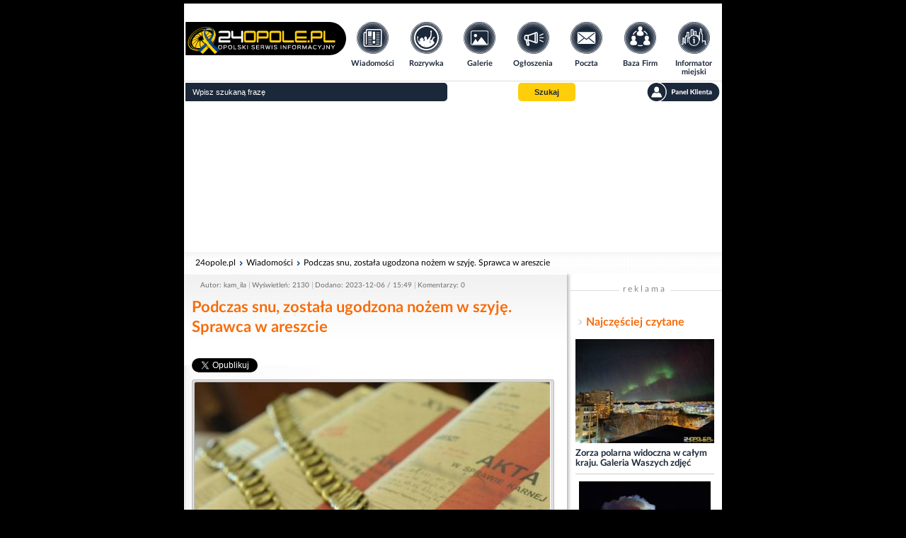

--- FILE ---
content_type: text/html; charset=UTF-8
request_url: https://www.24opole.pl/50692,Podczas_snu_zostala_ugodzona_nozem_w_szyje._Sprawca_w_areszcie,wiadomosc.html
body_size: 9653
content:
<!DOCTYPE html>
<HTML lang="pl">
    <HEAD>
        <meta charset="UTF-8">
        <META name="verify-v1" content="1AFSAN0mXf0R4Okh3/6DF7ySPOTKjt7lDHR67kmmoZE=">
        <META name="Author" content="24opole.pl">
        <META NAME="ROBOTS" CONTENT="all">
        <TITLE>Podczas snu, została ugodzona nożem w szyję. Sprawca w areszcie - Wiadomości</TITLE>
        <META name="description" content="Prokuratura Rejonowa w Kluczborku nadzoruje śledztwo, w ramach którego tymczasowo aresztowany został 28 - letni mieszkaniec powiatu namysłowskiego podejrzany o zaatakowanie nożem członka swojej rodziny.">
        <META name="Keywords" content="zbrodnia, atak nożem, Kluczbork, Namysłów, prokuratura">
        <meta name="viewport" content="width=device-width">
        <meta name="google-signin-client_id" content="1057264138144-6qtagjdcpehlp2ckae790qcr3fo9hmkb.apps.googleusercontent.com">
        
	    <meta property="fb:app_id" content="164517530372271" /> 
	    <meta property="fb:admins" content="1337737350" /> 
	    <meta property="og:image" content="https://www.24opole.pl/res/cache/news/1024.768.20231206130114_1024.768.1024.768.akta_0_0.jpg"/>
	    <meta property="og:title" content="Podczas snu, została ugodzona nożem w szyję. Sprawca w areszcie"/>
	    <meta property="og:url" content="https://www.24opole.pl/50692,FB,wiadomosc.html"/>
	    <meta property="og:description" content="Prokuratura Rejonowa w Kluczborku nadzoruje śledztwo, w ramach którego tymczasowo aresztowany został 28 - letni mieszkaniec powiatu namysłowskiego podejrzany o zaatakowanie nożem członka swojej rodzin (...)" />
	    <meta property="og:type" content="article" />
	
	
        <LINK rel="shortcut icon" type="image/x-icon" href="images/common/main/images/favicon.ico">
                <LINK rel="stylesheet" href="css/common/lato/lato.min.css?d=1769188583">
        <LINK rel="stylesheet" href="css/common/font-awesome/font-awesome.min.css?d=1769188584">
        <LINK rel="stylesheet" href="css/grid/header-footer.css?d=1769188583">
        <LINK rel="stylesheet" href="css/grid/news/news_style.css?d=1769188583">
        <LINK rel="stylesheet" href="css/grid/news/responsive.css?d=1769188583">

        <script type="text/javascript" src="js/jquery-2.1.1.min.js"></script>
        
        
	<script type="text/javascript">// Empty script before includes otherwise NS chokes</script>
	<script type="text/javascript">
	    var vhost = "24opole.pl";
	    var href_full = "https://www.24opole.pl";
	    var is_tablet = 0;
	    var is_user = 0;
	</script>
	<script type="text/javascript" src="js/aj.js?d=1769188548"  defer="defer"></script>
	<!-- a -->
    

	    <script async src="//pagead2.googlesyndication.com/pagead/js/adsbygoogle.js"></script>
	    <script>
		(adsbygoogle = window.adsbygoogle || []).push({
		google_ad_client: "ca-pub-3724495004152161",
		enable_page_level_ads: true
		 });
	    </script>
	    <script type="text/javascript" src="https://lib.ads4g.pl/publisher/24opole/ddbd22017c6cef2cb97f.js" defer></script>
		    <div id="fb-root"></div>
		    <script async defer crossorigin="anonymous" src="https://connect.facebook.net/pl_PL/sdk.js#xfbml=1&version=v9.0" nonce="DSrXlgLM"></script>
		
        <script type="text/javascript" src="js/base_fn_grid.js" defer></script>
    </HEAD>
    <BODY style=" background-repeat: no-repeat; background-color: #000;">
        
        <!--- top_pasek start -->
        
        <!--- top_pasek end -->

        <!--- newsomat start -->
        
        <!--- newsomat end -->

        <div class="page_wrapper">
            <!--- index top start -->
            <!-- BIFOR HEADER grid 20 --><header>
	<nav class="t_header">
	    <div class="logo">
	    <a title="www.24opole.pl Strona główna" href="https://www.24opole.pl">
	        <img alt="www.24opole.pl Strona główna" src="images/common/main/images/logo_24opole_ukraina.svg" />
	    </a>
	</div>
	    <ul class="nav-links">
	    <li class="wiadomosci">
	        <a title="Wiadomości" href="https://www.24opole.pl/wiadomosci.html">
		    <img class="link_image" alt="Wiadomości" src="images/common/main/images/top_menu/wiadomosci.svg" />
		    <img class="link_image hover" alt="Wiadomości" src="images/common/main/images/top_menu/wiadomosci_hover.svg" />
		    <span>Wiadomości</span>
		</a>
	    </li>
	    <li class="rozrywka">
		<a title="Rozrywka w Opolu i okolicach" href="https://www.24opole.pl/imprezy.html">
		    <img class="link_image" alt="Rozrywka w Opolu i okolicach" src="images/common/main/images/top_menu/rozrywka.svg" />
		    <img class="link_image hover" alt="Rozrywka w Opolu i okolicach" src="images/common/main/images/top_menu/rozrywka_hover.svg" />
		    <span>Rozrywka</span>
		</a>
	    </li>
	    <li class="galerie">
		<a title="Galerie" href="https://www.24opole.pl/galerie.html">
		    <img class="link_image" alt="Rozrywka w Opolu i okolicach" src="images/common/main/images/top_menu/galeria.svg" />
		    <img class="link_image hover" alt="Rozrywka w Opolu i okolicach" src="images/common/main/images/top_menu/galeria_hover.svg" />
		    <span>Galerie</span>
		</a>
	    </li>
	    <li class="ogloszenia">
		<a title="Darmowe Ogłoszenia Opole i opolskie" href="https://www.24opole.pl/ogloszenia.html">
		    <img class="link_image" alt="Darmowe Ogłoszenia Opole i opolskie" src="images/common/main/images/top_menu/ogloszenia.svg" />
		    <img class="link_image hover" alt="Darmowe Ogłoszenia Opole i opolskie" src="images/common/main/images/top_menu/ogloszenia_hover.svg" />
		    <span>Ogłoszenia</span>
		</a>
	    </li>
	    <li class="poczta">
		<a title="Darmowa Poczta email" href="https://www.24opole.pl/?id=poczta">
		    <img class="link_image" alt="Darmowa Poczta email" src="images/common/main/images/top_menu/poczta.svg" />
		    <img class="link_image hover" alt="Darmowa Poczta email" src="images/common/main/images/top_menu/poczta_hover.svg" />
		    <span>Poczta</span>
		</a>
	    </li>
	    <li class="baza_firm">
		<a title="Baza Firm" href="https://www.24opole.pl/baza_firm.html">
		    <img class="link_image" alt="Baza Firm" src="images/common/main/images/top_menu/baza.svg" />
		    <img class="link_image hover" alt="Baza Firm" src="images/common/main/images/top_menu/baza_hover.svg" />
		    <span>Baza Firm</span>
		</a>
	    </li>
	    <li class="informator">
		<a title="Informacje Opole" href="https://www.24opole.pl/?id=informator_miejski">
		    <img class="link_image" alt="Informacje Opole" src="images/common/main/images/top_menu/informator.svg" />
		    <img class="link_image hover" alt="Informacje Opole" src="images/common/main/images/top_menu/informator_hover.svg" />
		    <span>Informator miejski</span>
		</a>
	    </li>
	    <li class="mapa_strony">
		<a title="Mapa Strony" href="https://www.24opole.pl/?id=mapa_strony">
		    <img class="link_image" alt="Mapa Strony" src="images/common/main/images/top_menu/mapa.svg" />
		    <img class="link_image hover" alt="Mapa Strony" src="images/common/main/images/top_menu/mapa_hover.svg" />
		    <span>Mapa strony</span>
		</a>
	    </li>
	    <li class="user_panel">
		<a title="Panel Klienta" href="https://www.24opole.pl/?id=panel" rel="nofollow">
		    <img class="link_image" alt="Mapa Strony" src="images/common/main/images/top_menu/profil.svg" />
		    <img class="link_image hover" alt="Mapa Strony" src="images/common/main/images/top_menu/profil_hover.svg" />
		    <span>Panel Klienta</span>
		</a>
	    </li>
	</ul>
	    <ul class="top_menu_mobile">
	    <li class="mobile_comments not_visible">
		<div id="mobile_comments">
		<span class=""></span>
		<img class="link_image" alt="Powiadomienia" src="images/common/main/images/top_menu/comments_mobile.svg" />
		</div>
	    </li>
	    <li class="mobile_menu">
		<span id="mobile_menu">
		<i class="fa fa-bars"></i>
		</span>
	    </li>
	    <li class="mobile_search">
		<span id="mobile_search">
		<i class="fa fa-search"></i>
		</span>
	    </li>
	</ul>
	</nav>
	<div class="t_header_bottom">
	    <form method="get" action="https://www.24opole.pl" target="_top">
	    <div class="top_search">
		<input class="search_input" type="text" name="q" placeholder="Wpisz szukaną frazę"  value="" id="sbi">
		<!-- <input title="Szukaj w Internecie" type="radio" name="as_sitesearch" value="" checked id="ss0">
		<label for="ss0" title="Szukaj w Internecie">Google</label>
		<input title="Wyszukaj www.24opole.pl" type="radio" name="as_sitesearch" value="www.24opole.pl"  id="ss1">
		<label for="ss1" title="Wyszukaj www.24opole.pl">24opole</label> -->
		<button class="button_set" title="Szukaj" type="submit" name="sa" id="sbb">
		        <span>Szukaj</span>
		</button>
		<div class="informer_lower_button not_visible">
		    
		</div>
		<a class="top_panel_link" title="Panel klienta" href="https://www.24opole.pl/?id=panel" rel="nofollow">
	    <img alt="Panel klienta" src="images/common/main/images/top_menu/panel.svg" class="link_image" />
	    <img alt="Panel klienta" src="images/common/main/images/top_menu/panel_hover.svg" class="link_image_hover" />
        </a>
	    </div>
	    <input type="hidden" name="domains" value="www.24opole.pl">
	    <input type="hidden" name="as_sitesearch" value="www.24opole.pl">
	    <input type="hidden" name="google" value="1">
	    <input type="hidden" name="cx" value="partner-pub-3724495004152161:7zeni3-662q">
	    <input type="hidden" name="cof" value="FORID:10">
	    <input type="hidden" name="ie" value="UTF-8">
	</form>
	<div id="informer_list_cont not_visible">
	    <ul class="forum_comments_list not_visible"></ul>
	</div>
	</div>
    </header>
    <div class="lay">
	<div class = "dd " style = "padding: 5px 0;width:100%;background:#FFFFFF;height:28vw;max-height:210px;display: flex; justify-content: center;"><script async src="//pagead2.googlesyndication.com/pagead/js/adsbygoogle.js"></script>
<!-- Double Billboard ogólny -->
<ins class="adsbygoogle"
style="display:inline-block;width:750px;height:200px"
data-ad-client="ca-pub-3724495004152161"
data-ad-slot="6810761584"></ins>
<script>
(adsbygoogle = window.adsbygoogle || []).push({});
</script></div>
    </div><!-- AFTER HEADER -->
            <!--- index top end -->

            <div class="content_wrapper">
                
                <!-- BIFOR MAIN INCLUDE --><!-- BEFORE MAIN INCLUDE PAGE -->
                <script type="application/ld+json">
	{
	    "@context": "http://schema.org",
	    "@type": "NewsArticle",
	    "mainEntityOfPage": "https://www.24opole.pl/50692,Podczas_snu_zostala_ugodzona_nozem_w_szyje._Sprawca_w_areszcie,wiadomosc.html",
	    "url": "https://www.24opole.pl/50692,Podczas_snu_zostala_ugodzona_nozem_w_szyje._Sprawca_w_areszcie,wiadomosc.html",
	    "headline": "Podczas snu, została ugodzona nożem w szyję. Sprawca w areszcie",
	    "image": {
		"@type": "ImageObject",
		"url": "https://www.24opole.pl/res/cache/news/1024.768.20231206130114_1024.768.1024.768.akta_0_0.jpg",
		"height": 768,
		"width": 1024
	    },
	    "datePublished": "2023-12-06 15:49:52",
	    "dateModified": "2023-12-06 15:49:52",
	    "author": {
		"@type": "Person",
		"name": "kam_ila"
	    },
	    "publisher": {
		"@type": "Organization",
		"name": "24Opole",
		"logo": {
    		     "@type": "ImageObject",
    		     "url": "https://www.24opole.pl/images/common/main/images/logo_24opole.png",
    		     "width": 210,
    		     "height": 60
		}
	    },
	    "description": "Prokuratura Rejonowa w Kluczborku nadzoruje śledztwo, w ramach którego tymczasowo aresztowany został 28 - letni mieszkaniec powiatu namysłowskiego podejrzany o zaatakowanie nożem członka swojej rodziny.


W dniu 24 listopada Marzena B. powiadomiła organy ścigania, że w nocy, podczas snu, została ugodzona nożem w szyję, a sprawcą ataku był jej brat. Z relacji zawiadamiającej wynikało, że Piotr B. zakradł się do jej pokoju, a następnie ugodził ją nożem w szyję. Następnie pomiędzy napastnikiem a ofiarą wywiązała się szamotanina, podczas której pokrzywdzonej udało się wyrwać Piotrowi B. nóż z ręki, uniemożliwiając kontynuowanie nim ataku. Krwawiącej pokrzywdzonej pierwszej pomocy udzielili domownicy, a w dalszej kolejności Marzena B. została zaopatrzana przez służbę medyczną. Jak się okazało, w wyniku zranienia nie doszło do uszkodzenia tętnicy szyjnej. W tym czasie Piotr B. opuścił dom rodzinny.

Jeszcze tego samego dnia Piotr B. został zatrzymany w miejscowości położonej około 20 km od miejsca zamieszkania. Mężczyzna usłyszał zarzuty usiłowania zabójstwa oraz posiadania środków narkotycznych: marihuany, amfetaminy oraz pochodnej fenyloetyloaminy w łącznej ilości prawie 70 gramów, które ujawniono przy nim jak również w zajmowanym przez niego pokoju.

Przesłuchany w charakterze podejrzanego Piotr B. przyznał się do popełnienia zarzucanych czynów. Jednakże treść wyjaśnień złożonych przez podejrzanego uprawnia do hipotezy, że w chwili  popełniania zarzucanego mu czynu znajdował się on w atypowym stanie psychicznym.

Na wniosek prokuratora Sąd Rejonowy w Kluczborku orzekł o tymczasowym aresztowaniu podejrzanego na okres trzech miesięcy. Postawa Piotra B. przed i w trakcie popełniania zarzucanego mu czynu, jak również brak racjonalnego powodu ataku na siostrę, a także treść składanych wyjaśnień stanowią dla prokuratora przesłanki do poddania podejrzanego badaniu przez lekarzy psychiatrów.

Za zarzuconą zbrodnię Piotrowi B. grozi kara pozbawienia wolności od lat 10 do 30 a nawet kara dożywotniego pozbawienia wolności. Występek polegający na nielegalnym posiadaniu znacznych ilości substancji psychotropowych zagrożony jest karą do od roku 10 lat pozbawienia wolności."
	}
	</script>
                
<div class="new_acl " style="overflow: hidden">

    <!-- Breadcrumbs / NavBar -->
    <div class="acl_line">
        <div class="nav_cont">
            <ul class="nav_bar">
                                    <li>
                        <a title="24opole.pl" href="https://www.24opole.pl">
                            24opole.pl                        </a>
                    </li>
                                    <li>
                        <a title="Wiadomości" href="https://www.24opole.pl/wiadomosci.html">
                            Wiadomości                        </a>
                    </li>
                                    <li>
                        <a title="Podczas snu, została ugodzona nożem w szyję. Sprawca w areszcie" href="https://www.24opole.pl/50692,Podczas_snu_zostala_ugodzona_nozem_w_szyje._Sprawca_w_areszcie,wiadomosc.html">
                            Podczas snu, została ugodzona nożem w szyję. Sprawca w areszcie                        </a>
                    </li>
                            </ul>
        </div>
    </div>

    <!-- Separator -->
    <div class="separator"></div>

    <div class="acl_line">

        <!-- LEWA KOLUMNA -->
        <div class="col left">

            <!-- Metryczka -->
            <ul class="metr">
                                    <li>Autor: kam_ila</li>
                                <li>Wyświetleń: 2130</li>
                <li>Dodano: 2023-12-06 / 15:49</li>
                <li>Komentarzy: 0</li>

                            </ul>

            <!-- Tytuł -->
            <a title="Podczas snu, została ugodzona nożem w szyję. Sprawca w areszcie" href="https://www.24opole.pl/50692,Podczas_snu_zostala_ugodzona_nozem_w_szyje._Sprawca_w_areszcie,wiadomosc.html">
                <h1 class="acl_tit" style="color: #f76c09;">Podczas snu, została ugodzona nożem w szyję. Sprawca w areszcie</h1>
            </a>

            <!-- Social Top -->
            <div class="top_social">
                <a href="https://twitter.com/share?ref_src=twsrc%5Etfw" class="twitter-share-button" data-text="Podczas snu, została ugodzona nożem w szyję. Sprawca w areszcie" data-url="https://www.24opole.pl/50692,Podczas_snu_zostala_ugodzona_nozem_w_szyje._Sprawca_w_areszcie,wiadomosc.html" data-lang="pl" data-show-count="false">Tweet</a><div class="fb-share-button" data-href="https://www.24opole.pl/50692,Podczas_snu_zostala_ugodzona_nozem_w_szyje._Sprawca_w_areszcie,wiadomosc.html" data-layout="button_count" data-size="small"><a target="_blank" href="https://www.facebook.com/sharer/sharer.php?u=https%3A%2F%2Fwww.24opole.pl%2F&amp;src=sdkpreparse" class="fb-xfbml-parse-ignore">Udostępnij</a></div>            </div>

            <!-- Treść Artykułu -->
            <div class="acl_txt">
                <article>
                                            <!-- Standardowy Artykuł -->

                        <!-- Główne miniatury -->
                                                    <div class="thumb_wrap" style="width: 512px;">
                                <div class="miniatury">
                                    <a href="javascript:displayWindow('https://www.24opole.pl/wiadomosci,50692,199952,l,Podczas_snu_zostala_ugodzona_nozem_w_szyje._Sprawca_w_areszcie,fotka.html','1050','990')"  title=""><img src="https://www.24opole.pl/res/cache/news/514.514.20231206130114_1024.768.1024.768.akta_0_0.jpg" alt="" ></a>                                </div>
                                                                    <p class="th_desc"><i>(Fot. Archiwum)</i></p>
                                                            </div>
                        
                        <b>Prokuratura Rejonowa w Kluczborku nadzoruje śledztwo, w ramach którego tymczasowo aresztowany został 28 - letni mieszkaniec powiatu namysłowskiego podejrzany o zaatakowanie nożem członka swojej rodziny.</b><br>
<br>
<br>
W dniu 24 listopada Marzena B. powiadomiła organy ścigania, że w nocy, podczas snu, została ugodzona nożem w szyję, a sprawcą ataku był jej brat. Z relacji zawiadamiającej wynikało, że Piotr B. zakradł się do jej pokoju, a następnie ugodził ją nożem w szyję. Następnie pomiędzy napastnikiem a ofiarą wywiązała się szamotanina, podczas której pokrzywdzonej udało się wyrwać Piotrowi B. nóż z ręki, uniemożliwiając kontynuowanie nim ataku. Krwawiącej pokrzywdzonej pierwszej pomocy udzielili domownicy, a w dalszej kolejności Marzena B. została zaopatrzana przez służbę medyczną. Jak się okazało, w wyniku zranienia nie doszło do uszkodzenia tętnicy szyjnej. W tym czasie Piotr B. opuścił dom rodzinny.<br>
<br>
Jeszcze tego samego dnia Piotr B. został zatrzymany w miejscowości położonej około 20 km od miejsca zamieszkania. Mężczyzna usłyszał zarzuty usiłowania zabójstwa oraz posiadania środków narkotycznych: marihuany, amfetaminy oraz pochodnej fenyloetyloaminy w łącznej ilości prawie 70 gramów, które ujawniono przy nim jak również w zajmowanym przez niego pokoju.<br>
<br>
Przesłuchany w charakterze podejrzanego Piotr B. przyznał się do popełnienia zarzucanych czynów. Jednakże treść wyjaśnień złożonych przez podejrzanego uprawnia do hipotezy, że w chwili  popełniania zarzucanego mu czynu znajdował się on w atypowym stanie psychicznym.<br>
<br>
Na wniosek prokuratora Sąd Rejonowy w Kluczborku orzekł o tymczasowym aresztowaniu podejrzanego na okres trzech miesięcy. Postawa Piotra B. przed i w trakcie popełniania zarzucanego mu czynu, jak również brak racjonalnego powodu ataku na siostrę, a także treść składanych wyjaśnień stanowią dla prokuratora przesłanki do poddania podejrzanego badaniu przez lekarzy psychiatrów.<br>
<br>
Za zarzuconą zbrodnię Piotrowi B. grozi kara pozbawienia wolności od lat 10 do 30 a nawet kara dożywotniego pozbawienia wolności. Występek polegający na nielegalnym posiadaniu znacznych ilości substancji psychotropowych zagrożony jest karą do od roku 10 lat pozbawienia wolności.                                      </article>
            </div>

            
                            <div class="top_social">
                    <a href="https://twitter.com/share?ref_src=twsrc%5Etfw" class="twitter-share-button" data-text="Podczas snu, została ugodzona nożem w szyję. Sprawca w areszcie" data-url="https://www.24opole.pl/50692,Podczas_snu_zostala_ugodzona_nozem_w_szyje._Sprawca_w_areszcie,wiadomosc.html" data-lang="pl" data-show-count="false">Tweet</a><div class="fb-share-button" data-href="https://www.24opole.pl/50692,Podczas_snu_zostala_ugodzona_nozem_w_szyje._Sprawca_w_areszcie,wiadomosc.html" data-layout="button_count" data-size="small"><a target="_blank" href="https://www.facebook.com/sharer/sharer.php?u=https%3A%2F%2Fwww.24opole.pl%2F&amp;src=sdkpreparse" class="fb-xfbml-parse-ignore">Udostępnij</a></div>                </div>
            
            
            <!-- Wideo (YouTube/Facebook) -->
            
            <!-- Poruszone tematy (Wideo) -->
            

            <!-- Bloki specjalne -->
            
            
            
            
            <!-- Reklama BOX -->
                            <div class="acl_bd">
                    <div style="float: left; display: block; border-bottom: 1px solid #ddd; width: 100%; margin: 10px 0px 20px; text-align: center; overflow: visible;">
                        <span style="position: relative; top: 5px; font-size: 12px; color: #888; width: 100px; letter-spacing: 3px; margin: 0px; padding: 0px 5px; background: white;">reklama</span>
                    </div>
                    <div class="box" style="width: fit-content;">
                        
<script async src="//pagead2.googlesyndication.com/pagead/js/adsbygoogle.js"></script>
<!-- news elastyczna za box -->
<ins class="adsbygoogle"
     style="display:block"
     data-ad-client="ca-pub-3724495004152161"
     data-ad-slot="9736953185"
     data-ad-format="auto"></ins>
<script>
(adsbygoogle = window.adsbygoogle || []).push({});
</script>
                    </div>
                </div>
            
            <!-- Ankieta & Miniatury -->
            
            <!-- Galeria / Więcej zdjęć -->
            
            <!-- Patronaty Lista -->
            
            <!-- Reklama Wyborcza -->
            
            <!-- Forum / Komentarze -->
            <div class="separator"></div>

                            <div class="acl_brd">
                    <div class="tpwr" style="display: table-cell;">

                        
                        <a title="Rejestracja" href="https://www.24opole.pl/?id=panel&gpanel=nowe_konto" class="add_acc" rel="nofollow"></a>
                        <p>Zarezerwuj unikatowy login zanim wyprzedzą cię inni! Włącz się do dyskusji i wymieniaj poglądy na różne tematy z aktywną społecznością.</p>
                    </div>
                </div>
                <div class="forum_bot"></div>

                
                                    <div class="brd_state" style="color: #af1111;">
    <P class='back_banner'>Forum pod artykułem jest w trybie "tylko dla zalogowanych".</P></div>
                
                <div class="brd_wrap"></div>

                <script type="text/javascript">
                    // Zachowane skrypty forum
                    function getUrlParam(name){
                    var results = new RegExp("[\?&]" + name + "=([^&#]*)").exec(window.location.href);
                    if(results != null) return results[1];
                    return false;
                    }
                    jQuery(document).ready(function(){
                        var pid = getUrlParam("pid");
                        if(pid && pid.match(/^[0-9]{1,7}$/)) {
                            if(jQuery("#" + pid).is(":visible")) {
                                setTimeout(function(){
                                    jQuery("#" + pid).css("background-color", "#eee");
                                    jQuery("html, body").delay(2000).animate({ scrollTop: (jQuery("#" + pid).offset().top - (jQuery(window).height() / 4 + jQuery("#" + pid).height() / 2)) }, 500);
                                }, 500);
                            } else {
                                var parents = jQuery("#" + pid).closest(".formt");
                                jQuery(parents).each(function(key, val){
                                    var parent_id = jQuery(val).attr("id");
                                    jQuery("#"+parent_id).show();
                                });
                                setTimeout(function(){
                                    jQuery("#" + pid).css("background-color", "#eee");
                                    jQuery("html, body").delay(2000).animate({ scrollTop: (jQuery("#" + pid).offset().top - (jQuery(window).height() / 4 + jQuery("#" + pid).height() / 2)) }, 500);
                                }, 500);
                            }
                        }
                    });
                </script>
            

        </div><!-- /col left -->


        <!-- PRAWA KOLUMNA -->
        <div class="col right">

            <!-- Skyscraper Komercja -->
            
            <!-- Skyscraper -->
                            <div class="acl_bd">
                     <div style="float: left; display: block; border-bottom: 1px solid #ddd; width: 100%; margin: 10px 0px 20px; text-align: center; overflow: visible;">
                        <span style="position: relative; top: 5px; font-size: 12px; color: #888; width: 100px; letter-spacing: 3px; margin: 0px; padding: 0px 5px; background: white;">reklama</span>
                    </div>
                    <div style=" display: block; margin: auto; float: none; width: 160px;">
                        
<script async src="https://securepubads.g.doubleclick.net/tag/js/gpt.js"></script><div id="160x600-1"><script>
 window.googletag = window.googletag || {cmd: []}; googletag.cmd.push(function() {
 googletag.defineSlot('/21849154601,94253019/Ad.Plus-160x600', [160, 600], '160x600-1').addService(googletag.pubads());
 googletag.enableServices(); googletag.display('160x600-1'); });</script></div>
                    </div>
                </div>
            
            <!-- Najczęściej czytane -->
                            <h3 style="color: #f76c09;">Najczęściej czytane</h3>
                                    <div class="rel_acl">
                        <a href="https://www.24opole.pl/59651,Zorza_polarna_widoczna_w_calym_kraju._Galeria_Waszych_zdjec,wiadomosc.html" title="Zorza polarna widoczna w całym kraju. Galeria Waszych zdjęć" class="a_rel_img">
                            <img alt="Zorza polarna widoczna w całym kraju. Galeria Waszych zdjęć" src="https://www.24opole.pl/res/cache/news/220.248.20260120120410_1024.768.img-20260119-wa0009_0_0.jpg" />
                        </a>
                        <div class="caption">
                            <a href="https://www.24opole.pl/59651,Zorza_polarna_widoczna_w_calym_kraju._Galeria_Waszych_zdjec,wiadomosc.html" title="Zorza polarna widoczna w całym kraju. Galeria Waszych zdjęć" class="a_rel">Zorza polarna widoczna w całym kraju. Galeria Waszych zdjęć</a>
                        </div>
                    </div>
                                    <div class="rel_acl">
                        <a href="https://www.24opole.pl/59660,Pozar_warsztatu_samochodowego_w_Malerzowicach_Wielkich._Wewnatrz_dwa_samochody,wiadomosc.html" title="Pożar warsztatu samochodowego w Malerzowicach Wielkich. Wewnątrz dwa samochody " class="a_rel_img">
                            <img alt="Pożar warsztatu samochodowego w Malerzowicach Wielkich. Wewnątrz dwa samochody " src="https://www.24opole.pl/res/cache/news/220.248.20260120233218_fb_img_1768948321715_0.jpg" />
                        </a>
                        <div class="caption">
                            <a href="https://www.24opole.pl/59660,Pozar_warsztatu_samochodowego_w_Malerzowicach_Wielkich._Wewnatrz_dwa_samochody,wiadomosc.html" title="Pożar warsztatu samochodowego w Malerzowicach Wielkich. Wewnątrz dwa samochody " class="a_rel">Pożar warsztatu samochodowego w Malerzowicach Wielkich. Wewnątrz dwa samochody </a>
                        </div>
                    </div>
                                    <div class="rel_acl">
                        <a href="https://www.24opole.pl/59703,Z_dachu_Uniwersyteckiego_Szpitala_w_Opolu_zjechali_superbohaterowie,wiadomosc.html" title="Z dachu Uniwersyteckiego Szpitala w Opolu zjechali superbohaterowie" class="a_rel_img">
                            <img alt="Z dachu Uniwersyteckiego Szpitala w Opolu zjechali superbohaterowie" src="https://www.24opole.pl/res/cache/news/220.248.20260124124632_resize_20260124_111224.jpg" />
                        </a>
                        <div class="caption">
                            <a href="https://www.24opole.pl/59703,Z_dachu_Uniwersyteckiego_Szpitala_w_Opolu_zjechali_superbohaterowie,wiadomosc.html" title="Z dachu Uniwersyteckiego Szpitala w Opolu zjechali superbohaterowie" class="a_rel">Z dachu Uniwersyteckiego Szpitala w Opolu zjechali superbohaterowie</a>
                        </div>
                    </div>
                                    <div class="rel_acl">
                        <a href="https://www.24opole.pl/59633,Uniwersytecki_Szpital_Kliniczny_w_Opolu_z_akredytacja_ministra_zdrowia._Rekordowy_wynik,wiadomosc.html" title="Uniwersytecki Szpital Kliniczny w Opolu z akredytacją ministra zdrowia. Rekordowy wynik" class="a_rel_img">
                            <img alt="Uniwersytecki Szpital Kliniczny w Opolu z akredytacją ministra zdrowia. Rekordowy wynik" src="https://www.24opole.pl/res/cache/news/220.248.20260119101906_fb_img_1768809576494_4.jpg" />
                        </a>
                        <div class="caption">
                            <a href="https://www.24opole.pl/59633,Uniwersytecki_Szpital_Kliniczny_w_Opolu_z_akredytacja_ministra_zdrowia._Rekordowy_wynik,wiadomosc.html" title="Uniwersytecki Szpital Kliniczny w Opolu z akredytacją ministra zdrowia. Rekordowy wynik" class="a_rel">Uniwersytecki Szpital Kliniczny w Opolu z akredytacją ministra zdrowia. Rekordowy wynik</a>
                        </div>
                    </div>
                                    <div class="rel_acl">
                        <a href="https://www.24opole.pl/59676,Zabil_ukrywal_cialo_w_wannie_i_szafie._Ruszyl_proces_Andrzeja_W._WIDEO,wiadomosc.html" title="Zabił, ukrywał ciało w wannie i szafie. Ruszył proces Andrzeja W. (WIDEO)" class="a_rel_img">
                            <img alt="Zabił, ukrywał ciało w wannie i szafie. Ruszył proces Andrzeja W. (WIDEO)" src="https://www.24opole.pl/res/cache/news/220.248.20260122162225_20260122_0938210_4.jpg" />
                        </a>
                        <div class="caption">
                            <a href="https://www.24opole.pl/59676,Zabil_ukrywal_cialo_w_wannie_i_szafie._Ruszyl_proces_Andrzeja_W._WIDEO,wiadomosc.html" title="Zabił, ukrywał ciało w wannie i szafie. Ruszył proces Andrzeja W. (WIDEO)" class="a_rel">Zabił, ukrywał ciało w wannie i szafie. Ruszył proces Andrzeja W. (WIDEO)</a>
                        </div>
                    </div>
                                    <div class="rel_acl">
                        <a href="https://www.24opole.pl/59642,Most_Zamkowy_wkrotce_otwarty._Zmiana_organizacji_ruchu_w_centrum_Opola,wiadomosc.html" title="Most Zamkowy wkrótce otwarty. Zmiana organizacji ruchu w centrum Opola" class="a_rel_img">
                            <img alt="Most Zamkowy wkrótce otwarty. Zmiana organizacji ruchu w centrum Opola" src="https://www.24opole.pl/res/cache/news/220.248.20260119170015_zrzut_ekranu_20260119_165120_0.png" />
                        </a>
                        <div class="caption">
                            <a href="https://www.24opole.pl/59642,Most_Zamkowy_wkrotce_otwarty._Zmiana_organizacji_ruchu_w_centrum_Opola,wiadomosc.html" title="Most Zamkowy wkrótce otwarty. Zmiana organizacji ruchu w centrum Opola" class="a_rel">Most Zamkowy wkrótce otwarty. Zmiana organizacji ruchu w centrum Opola</a>
                        </div>
                    </div>
                                    <div class="rel_acl">
                        <a href="https://www.24opole.pl/59656,Nowa_propozycja_bezplatnych_przejazdow_komunikacja_miejska,wiadomosc.html" title="Nowa propozycja bezpłatnych przejazdów komunikacją miejską" class="a_rel_img">
                            <img alt="Nowa propozycja bezpłatnych przejazdów komunikacją miejską" src="https://www.24opole.pl/res/cache/news/220.248.20260120153548_20251217_130057_0.jpg" />
                        </a>
                        <div class="caption">
                            <a href="https://www.24opole.pl/59656,Nowa_propozycja_bezplatnych_przejazdow_komunikacja_miejska,wiadomosc.html" title="Nowa propozycja bezpłatnych przejazdów komunikacją miejską" class="a_rel">Nowa propozycja bezpłatnych przejazdów komunikacją miejską</a>
                        </div>
                    </div>
                            
            <!-- Powiązane / Druga Kawa -->
                            <h3 style="color: #f76c09;">Powiązane materiały</h3>
                                     <div class="rel_acl">
                        <a href="https://www.24opole.pl/58214,Akt_oskarzenia_po_brutalnym_ataku_nozem_i_mlotkiem_na_opolskim_Zakrzowie,wiadomosc.html" title="Akt oskarżenia po brutalnym ataku nożem i młotkiem na opolskim Zakrzowie" class="a_rel_img">
                            <img alt="Akt oskarżenia po brutalnym ataku nożem i młotkiem na opolskim Zakrzowie" src="https://www.24opole.pl/res/cache/news/220.248.20250922160935_1-447423_0.jpg" />
                        </a>
                        <div class="caption">
                            <a href="https://www.24opole.pl/58214,Akt_oskarzenia_po_brutalnym_ataku_nozem_i_mlotkiem_na_opolskim_Zakrzowie,wiadomosc.html" title="Akt oskarżenia po brutalnym ataku nożem i młotkiem na opolskim Zakrzowie" class="a_rel">Akt oskarżenia po brutalnym ataku nożem i młotkiem na opolskim Zakrzowie</a>
                        </div>
                    </div>
                                     <div class="rel_acl">
                        <a href="https://www.24opole.pl/56090,Zakrapiana_impreza_zakonczona_proba_zabojstwa._Tymczasowy_areszt_dla_53-latka,wiadomosc.html" title="Zakrapiana impreza zakończona próbą zabójstwa. Tymczasowy areszt dla 53-latka" class="a_rel_img">
                            <img alt="Zakrapiana impreza zakończona próbą zabójstwa. Tymczasowy areszt dla 53-latka" src="https://www.24opole.pl/res/cache/news/220.248.20250401154233_1024.768.1024.768.nozem_go_0_0.jpg" />
                        </a>
                        <div class="caption">
                            <a href="https://www.24opole.pl/56090,Zakrapiana_impreza_zakonczona_proba_zabojstwa._Tymczasowy_areszt_dla_53-latka,wiadomosc.html" title="Zakrapiana impreza zakończona próbą zabójstwa. Tymczasowy areszt dla 53-latka" class="a_rel">Zakrapiana impreza zakończona próbą zabójstwa. Tymczasowy areszt dla 53-latka</a>
                        </div>
                    </div>
                                     <div class="rel_acl">
                        <a href="https://www.24opole.pl/55440,Zarzuty_usilowania_zabojstwa_po_brutalnym_ataku_na_Zakrzowie._Sprawca_trafil_do_aresztu,wiadomosc.html" title="Zarzuty usiłowania zabójstwa po brutalnym ataku na Zakrzowie. Sprawca trafił do aresztu" class="a_rel_img">
                            <img alt="Zarzuty usiłowania zabójstwa po brutalnym ataku na Zakrzowie. Sprawca trafił do aresztu" src="https://www.24opole.pl/res/cache/news/220.248.20250411204541_210-285956_m_0.jpg" />
                        </a>
                        <div class="caption">
                            <a href="https://www.24opole.pl/55440,Zarzuty_usilowania_zabojstwa_po_brutalnym_ataku_na_Zakrzowie._Sprawca_trafil_do_aresztu,wiadomosc.html" title="Zarzuty usiłowania zabójstwa po brutalnym ataku na Zakrzowie. Sprawca trafił do aresztu" class="a_rel">Zarzuty usiłowania zabójstwa po brutalnym ataku na Zakrzowie. Sprawca trafił do aresztu</a>
                        </div>
                    </div>
                                     <div class="rel_acl">
                        <a href="https://www.24opole.pl/57699,Atak_nozem_w_zakladzie_pracy._Mezczyzna_tymczasowo_aresztowany_za_usilowanie_zabojstwa,wiadomosc.html" title="Atak nożem w zakładzie pracy. Mężczyzna tymczasowo aresztowany za usiłowanie zabójstwa" class="a_rel_img">
                            <img alt="Atak nożem w zakładzie pracy. Mężczyzna tymczasowo aresztowany za usiłowanie zabójstwa" src="https://www.24opole.pl/res/cache/news/220.248.20250807163231_514.514.204-306178_2_2.jpg" />
                        </a>
                        <div class="caption">
                            <a href="https://www.24opole.pl/57699,Atak_nozem_w_zakladzie_pracy._Mezczyzna_tymczasowo_aresztowany_za_usilowanie_zabojstwa,wiadomosc.html" title="Atak nożem w zakładzie pracy. Mężczyzna tymczasowo aresztowany za usiłowanie zabójstwa" class="a_rel">Atak nożem w zakładzie pracy. Mężczyzna tymczasowo aresztowany za usiłowanie zabójstwa</a>
                        </div>
                    </div>
                                     <div class="rel_acl">
                        <a href="https://www.24opole.pl/57203,Atak_nozownika_w_Brzegu._Okolicznosci_bada_Prokuratura,wiadomosc.html" title="Atak nożownika w Brzegu. Okoliczności bada Prokuratura" class="a_rel_img">
                            <img alt="Atak nożownika w Brzegu. Okoliczności bada Prokuratura" src="https://www.24opole.pl/res/cache/news/220.248.20250630195256_1024.768.fb_img_1750403978459_0_0.jpg" />
                        </a>
                        <div class="caption">
                            <a href="https://www.24opole.pl/57203,Atak_nozownika_w_Brzegu._Okolicznosci_bada_Prokuratura,wiadomosc.html" title="Atak nożownika w Brzegu. Okoliczności bada Prokuratura" class="a_rel">Atak nożownika w Brzegu. Okoliczności bada Prokuratura</a>
                        </div>
                    </div>
                            
            <!-- Facebook Box -->
            <h3 style="color: #f76c09;">Polub nas!</h3>
            <div style="width: calc(100% - 10px); overflow: hidden; margin: 0 5px;">
                <div class="fb-page" data-href="https://www.facebook.com/24opole" data-width="400" data-hide-cover="false" data-show-facepile="true" data-show-posts="false" style="width: 400px;">
                <div class="fb-xfbml-parse-ignore"><blockquote cite="https://www.facebook.com/24opole">
                    <a title="24opole" href="https://www.facebook.com/24opole">24opole</a></blockquote>
                </div>
                </div>
            </div>

            <!-- Tagi -->
                            <h3 style="color: #f76c09;">Chmura tagów</h3>
                <ul class="tags">
                                            <li>
                            <a href="https://www.24opole.pl/zbrodnia,wiadomosci.html" style="font-size: 22px; color: #333;" class="tag" title="zbrodnia">#zbrodnia</a>
                        </li>
                                            <li>
                            <a href="https://www.24opole.pl/atak_nożem,wiadomosci.html" style="font-size: 18px; color: #555;" class="tag" title="atak nożem">#atak nożem</a>
                        </li>
                                            <li>
                            <a href="https://www.24opole.pl/Kluczbork,wiadomosci.html" style="font-size: 16px; color: #777;" class="tag" title="Kluczbork">#Kluczbork</a>
                        </li>
                                            <li>
                            <a href="https://www.24opole.pl/Namysłów,wiadomosci.html" style="font-size: 13px; color: #999;" class="tag" title="Namysłów">#Namysłów</a>
                        </li>
                                            <li>
                            <a href="https://www.24opole.pl/prokuratura,wiadomosci.html" style="font-size: 12px; color: #999;" class="tag" title="prokuratura">#prokuratura</a>
                        </li>
                                    </ul>
            
            <!-- Ogłoszenia Widget -->
             <h3 style="color: #f76c09;">Ogłoszenia</h3>
             <ul class="ogl_kats">
                                    <li>
                        <a href="https://www.24opole.pl/3,0,Praca,ogloszenia.html" title="Praca">
                        <span class="raquo">&raquo;</span>
                        <span class="kat_title">Praca</span>
                        </a>
                    </li>
                                    <li>
                        <a href="https://www.24opole.pl/4,0,Wynajem,ogloszenia.html" title="Wynajem">
                        <span class="raquo">&raquo;</span>
                        <span class="kat_title">Wynajem</span>
                        </a>
                    </li>
                                    <li>
                        <a href="https://www.24opole.pl/89,0,Rowery,ogloszenia.html" title="Rowery">
                        <span class="raquo">&raquo;</span>
                        <span class="kat_title">Rowery</span>
                        </a>
                    </li>
                                    <li>
                        <a href="https://www.24opole.pl/48,0,Dom_i_ogrod,ogloszenia.html" title="Dom i Ogród">
                        <span class="raquo">&raquo;</span>
                        <span class="kat_title">Dom i Ogród</span>
                        </a>
                    </li>
                                    <li>
                        <a href="https://www.24opole.pl/5,0,Uslugi,ogloszenia.html" title="Usługi">
                        <span class="raquo">&raquo;</span>
                        <span class="kat_title">Usługi</span>
                        </a>
                    </li>
                                    <li>
                        <a href="https://www.24opole.pl/27,0,Naprawy_Serwis,ogloszenia.html" title="Serwis">
                        <span class="raquo">&raquo;</span>
                        <span class="kat_title">Serwis</span>
                        </a>
                    </li>
                                    <li>
                        <a href="https://www.24opole.pl/28,0,Finansowe,ogloszenia.html" title="Pożyczki">
                        <span class="raquo">&raquo;</span>
                        <span class="kat_title">Pożyczki</span>
                        </a>
                    </li>
                             </ul>

        </div><!-- /col right -->

    </div><!-- /acl_line -->
</div><!-- /new_acl -->
<!-- ob -->

<!-- bo -->

                <!-- AFTER MAIN INCLUDE PAGE --><div id="div_cookie_accept" class="top_overlay_bar warn">
    Zgodnie z art. 173 ustawy Prawa Telekomunikacyjnego informujemy, że przeglądając tę stronę wyrażasz zgodę<br>
    na zapisywanie na Twoim komputerze niezbędnych do jej poprawnego funkcjonowania plików
    <a title="Pliki cookie" href="https://www.24opole.pl/polityka_prywatnosci.html">cookie</a>.
    <br>Więcej informacji na temat plików cookie znajdziecie Państwo na stronie
    <a title="Polityka prywatności" href="https://www.24opole.pl/polityka_prywatnosci.html">polityka prywatności</a>.
    <br><span id="paragraphHead" class="lapa" onClick="javascript:cookie_accept();">
    Kliknij tutaj, aby wyrazić zgodę i ukryć komunikat.</span>
</div>
            </div>

            <!--- footer start -->
            <!-- BIFOR STOPKA --><footer id="foot">
	<ul class="copy">
	    <li>Copyright &copy; 2006-2026<br>by 24opole sp. z o.o.</li>
	</ul>
	<ul class="links">
	    <li><a title="Strona główna 24opole.pl" href="https://www.24opole.pl/" target="_self">Strona główna 24opole.pl</a></li>
	    <li><a title="Hotele" href="https://www.hotele.24opole.pl" target="_blank">www.hotele.24opole.pl</a></li>
	</ul>
	<ul class="counters">
	    <li>użytkownicy on-line: 2549</li>
	    <li>rekord on-line: 11160</li>
	    <li>wyświetleń: 1620659409</li>
	</ul>
	<ul class="panel_links">
	    <li><a title="Panel Klienta" href="https://www.24opole.pl/?id=panel" rel="nofollow">Panel Klienta</a></li>
	    <li><a title="Oferta Reklamowa" href="https://www.24opole.pl/oferta/index.php"><strong>Oferta Reklamowa</strong></a></li>
	    <li><a title="Kontakt z redakcją" href="https://www.24opole.pl/kontakt.html"><strong>Kontakt z redakcją</strong></a></li>
	    <li><a title="Polityka prywatności" href="https://www.24opole.pl/polityka_prywatnosci.html"><strong>Polityka prywatności</strong></a></li>
	</ul>
    </footer>
    <div class="closer"></div><!-- AFTER STOPKA -->
            <!--- footer stop -->

            <!--- js bot start -->
            
		<script async src="//get.optad360.io/sf/80fd5711-544d-4c52-9d90-46f64f7b9c90/plugin.min.js"></script>
		
		<script async src="https://platform.twitter.com/widgets.js" charset="utf-8"></script>
		
    <!-- Google tag (gtag.js) -->
    <script async src="https://www.googletagmanager.com/gtag/js?id=G-SYXRCJ0VE4"></script>
    <script>
      window.dataLayer = window.dataLayer || [];
      function gtag(){dataLayer.push(arguments);}
      gtag('js', new Date());

      gtag('config', 'G-SYXRCJ0VE4');
    </script>
    
            <!--- js bot stop -->

            <!-- (C) 2000-2009 Gemius SA - gemiusAudience / ver 11.1 /  / podstrony-->
    <script type="text/javascript">
     <!--//--><![CDATA[//><!--
    var pp_gemius_identifier ='zang9OMRox2ViFLcsxi0tLbv.qfwYa8DWBtqrRHm7Fr.W7';
    //--><!]]>
    </script>
    <script type="text/javascript" src="//gapl.hit.gemius.pl/xgemius.js" defer></script>
        </div>
    </BODY>
</HTML>

--- FILE ---
content_type: text/html; charset=utf-8
request_url: https://www.google.com/recaptcha/api2/aframe
body_size: 268
content:
<!DOCTYPE HTML><html><head><meta http-equiv="content-type" content="text/html; charset=UTF-8"></head><body><script nonce="G5IBpxfcFxFF3kw8IwPGcw">/** Anti-fraud and anti-abuse applications only. See google.com/recaptcha */ try{var clients={'sodar':'https://pagead2.googlesyndication.com/pagead/sodar?'};window.addEventListener("message",function(a){try{if(a.source===window.parent){var b=JSON.parse(a.data);var c=clients[b['id']];if(c){var d=document.createElement('img');d.src=c+b['params']+'&rc='+(localStorage.getItem("rc::a")?sessionStorage.getItem("rc::b"):"");window.document.body.appendChild(d);sessionStorage.setItem("rc::e",parseInt(sessionStorage.getItem("rc::e")||0)+1);localStorage.setItem("rc::h",'1769288924454');}}}catch(b){}});window.parent.postMessage("_grecaptcha_ready", "*");}catch(b){}</script></body></html>

--- FILE ---
content_type: text/css
request_url: https://www.24opole.pl/css/grid/header-footer.css?d=1769188583
body_size: 3477
content:
*{margin:0;padding:0;box-sizing:border-box}BODY{background-repeat:no-repeat;background-color:#000000;font-family:'Lato',sans-serif;font-size:11px;color:#000000;line-height:1.1;margin:5px 5px 40px 5px;position:relative}.page_wrapper{margin:0px auto;float:none;width:100%;max-width:760px;position:relative}.lay{width:100%;min-height:auto;width:inherit;}header{background-color:white;} .t_header{width:100%;background:#fff;padding:26px 2px 2px;display:flex;justify-content:space-between;height:109px;}.t_header .logo{height:100%;min-width:30%;}.t_header .logo a img{width:230px;height:47px}.t_header .logo h1{text-align:left;height:100%;margin:0px}.t_header .logo h1 strong{position:absolute;text-indent:-999px;}.t_header .logo a{display:block;height:100%}.t_header ul{display:grid;grid-template-rows:1fr;grid-auto-columns:1fr;}.t_header .nav-links{grid-template-areas:  "wiadomosci rozrywka galerie ogloszenia poczta baza_firm informator"}.t_header .top_menu_mobile{display:none;grid-template-areas:  "informer menu search";width:min-content;grid-gap:20px;margin-right:10px;}.t_header .top_menu_mobile li{margin:0;}.t_header .top_menu_mobile span{margin:0;}.t_header ul{list-style:none;padding:0;}.t_header ul li{text-align:center}.t_header ul li a    {display:block;}.t_header ul li a .link_image    {display:block;max-height:100%;max-width:100%;width:45px;height:45px;margin:0 auto 8px;margin:auto;}.t_header ul li a .link_image.hover{display:none;}.t_header ul li a:hover .link_image{display:none}.t_header ul li a:hover .link_image.hover{display:block}.t_header ul li a span{width:100%;display:block;font-size:11px;font-weight:700;margin:8px 0 6px;color:#1B283A}.t_header ul li a:hover span{color:#1b66b2}li.mapa_strony,li.user_panel,li.mobile_comments,li.mobile_menu,li.mobile_search{display:none}.wiadomosci{grid-area:wiadomosci}.rozrywka{grid-area:rozrywka}.galerie{grid-area:galerie}.ogloszenia{grid-area:ogloszenia}.poczta{grid-area:poczta}.baza_firm{grid-area:baza_firm}.informator{grid-area:informator}.mapa_strony{grid-area:mapa_strony}.user_panel{grid-area:user_panel}.mobile_comments{grid-area:informer;}.mobile_menu{grid-area:menu;}.mobile_search{grid-area:search;}.top_panel_link .link_image{width:105px;height:26px;position:relative}.top_panel_link .link_image_hover{display:none;width:105px;height:26px;position:relative}.top_panel_link:hover .link_image{display:none}.top_panel_link:hover .link_image_hover{display:block}#mobile_comments{position:relative} li.mobile_comments{width:45px;height:45px;text-align:center;cursor:pointer;background:#1B283A;color:#fff;margin:10px;border-radius:5px}li.mobile_comments:hover{opacity:0.9}li.mobile_comments .link_image{width:35px;height:30px;margin:8px 5px}li.mobile_comments span{width:auto;height:auto;margin:0;color:#1B283A;background:none;border:none;display:block;float:left;position:absolute;top:36%;left:45%;transform:translateX(-50%);font-weight:900;font-size:11px}li.mobile_comments span.red{color:#f00}.t_header ul li > span{display:block;width:45px;height:45px;text-align:center;cursor:pointer;background:#1B283A;color:#fff;margin:10px;border-radius:5px}.t_header ul li > span:hover{opacity:0.9}.t_header ul li > span .fa{font-size:25px;padding:10px}.t_header ul li > span .link_image{width:35px;height:30px;margin:8px 5px}.informer_lower_button{float:left;display:inline-block;width:26px;height:26px;text-align:center;line-height:18px;color:#1b66b2;cursor:pointer;position:relative;overflow:visible;margin:0 5px 0 0}.informer_lower_button  span{display:block;float:left;position:absolute;top:4px;left:50%;transform:translateX(-50%);font-weight:700;color:#1B283A}.informer_lower_button  span.blue{color:#1B283A}.informer_lower_button  span.red{color:#f00}.informer_lower_button  .fa{font-size:26px;text-align:center;margin-top:-2px}.informer_lower_button  .link_image{display:block;width:100%;height:27px}#informer_list_cont{overflow:visible;position:relative;}#informer_list_cont .forum_comments_list{display:none;position:absolute;width:204px;margin:0;padding:0;list-style:none;top:25px;right:0;background:#fff;border:2px solid #FFCE0A;border-radius:5px;text-align:left;z-index:999}#informer_list_cont .forum_comments_list.active{display:block}#informer_list_cont .forum_comments_list li{width:100%;padding:5px;display:block;font-weight:400;max-height:43px;overflow:hidden}#informer_list_cont .forum_comments_list li.new_info{font-weight:900}#informer_list_cont .forum_comments_list li.config_info{font-weight:700;background:#FFCE0A;color:#fff;padding:10px 5px;text-align:center}#informer_list_cont .forum_comments_list li a{width:100%;display:block;color:#1B283A}#informer_list_cont .forum_comments_list li .info_delete{float:right;display:inline-block;color:#f00;font-size:12px;width:20px;height:20px;text-align:right}#informer_list_cont .forum_comments_list li.new_info a,.informer_lower_button .forum_comments_list li.readed_info a{width:calc(100% - 20px);display:inline-block}#informer_list_cont .forum_comments_list li:hover{background:#FFCE0A;color:#fff}#informer_list_cont .forum_comments_list li:hover a{color:#fff}#informer_list_cont.active{display:none;float:right;position:absolute;right:0}.closer{width:0;height:0;display:none;}.closer.active{width:100vw;height:100vh;display:block;position:fixed;z-index:90;}.not_visible{display:none !important;}.t_header_bottom{width:100%;background:#fff;padding:2px 2px 2px 2px;display:inline-block;border-top:1px solid #ddd;overflow:visible;color:#1B283A}.top_search{width:100%}.top_search{display:flex;justify-content:space-between;align-items:center;overflow:initial}.search_input{flex:1;}#ss0,#ss1,#sbb{margin:0 5px}#sbi{background-color:#1B283A;color:#fff;border:none;border-radius:0 5px 5px 0;display:inline-block;padding:7px 10px;font-size:11px;line-height:12px;max-width:370px}#sbi:hover{opacity:0.9}#sbi::-webkit-input-placeholder{color:#fff}#sbi::-moz-placeholder{color:#fff}#sbi:-ms-input-placeholder{color:#fff}#sbb{cursor:pointer;background-color:#FFCE0A;color:#1B283A;border:none;border-radius:5px;line-height:23px;width:81px;height:26px;display:block;padding:0 14px;font-weight:700;font-size:11px}#sbb:hover{opacity:0.9}.t_header .top_extra_links{float:right;display:inline-block;width:33%}.t_header .top_extra_links ul{padding:10px;width:calc(100% - 20px);float:left;margin:0;margin-top:20px;list-style:none}.t_header .top_extra_links ul li{font-size:12px;line-height:25px}.t_header .top_extra_links ul li a .fa{width:20px;font-size:18px;text-align:center}.t_header .top_extra_links ul li a span{display:inline-block}.top_panel_link{display:inline-block;width:105px;max-height:26px;line-height:25px;}#informer_list_cont span{display:none;position:relative;}.predef{float:left;overflow:hidden;display:block;}div{display:block;float:left;overflow:hidden;}.content_wrapper{width:100%;background:white;}div.main_rozrywka,div.forum_bot,div.ogl_img_main,div.news_img,div.informator_img,div.acl_brd,div.forum_bot,.new_acl h3,.new_acl .acl_soc div,div#time,div.menu_grzana_promo,div.menu_prasa,div.menu_wincyj,div.informator_miejski,div.baner_topowy,div.baner_topowy2,#foot div div,div.druga_kawa a.logo,div.druga_kawa div.play,.tags_header{background:url('../../../images/common/main/images/24opole_sprites.png') no-repeat;}div.acl_soc,div.acl_sep{background:url('../../../images/common/main/images/24opole_sprites_repeats.png') repeat-x;}H1,H2,H3,H4,H5,H6,P,UL,OL,DIR,MENU,DIV,DT,DD,ADDRESS,BLOCKQUOTE,PRE,HR,DL{display:block }B,STRONG,I,EM,CITE,VAR,TT,CODE,KBD,SAMP,IMG,SPAN{display:inline }LI{display:list-item }H1,H2,H3,H4{margin-top:1em;margin-bottom:1em }H5,H6{margin-top:1em }H1{text-align:center }H1,H2,H4,H6{font-weight:bold }H3,H5{font-style:italic }H1{font-size:xx-large }H2{font-size:x-large }H3{font-size:large }B,STRONG{font-weight:bolder }  I,CITE,EM,VAR,ADDRESS,BLOCKQUOTE{font-style:italic }PRE,TT,CODE,KBD,SAMP{font-family:monospace }PRE{white-space:pre }ADDRESS{margin-left:3em }BLOCKQUOTE{margin-left:3em;margin-right:3em }UL,DIR{list-style:disc }OL{list-style:decimal }MENU{margin:0 }              UL{padding-left:12px}DT{margin-bottom:0 }DD{margin-top:0;margin-left:3em }HR{border-top:solid }        A:link IMG{border:0px solid blue }A:visited IMG{border:0px solid red }A:active IMG{border:0px solid lime }a:link		{text-decoration:none;color:#1B283A;}a:visited 	{text-decoration:none;color:#1B283A;}a:active 	{text-decoration:none;color:#F00;}a:hover 	{text-decoration:none;color:#F00;}.back_banner{display:block;text-align:center;border:1px solid #eee;border-left:0px;border-right:0px;background:#f9f9f9;padding:5px;font-size:14px;color:#666;text-shadow:1px 1px 1px #fff;font-weight:bold;margin-top:1em;margin-bottom:1em }img{max-width:100%}.bd,.cd,.dd{display:block;text-align:center;width:100%;padding:0px 5px;cursor:pointer;height:auto}.bd,.cd,.dd iframe{border:none}.bd img{max-width:100%;border:none;margin:5px 0 }.cd img{max-width:100%;border:none;margin:5px 0 }.dd img{max-width:100%;border:none;margin:5px 0 }.db750{width:750px;height:200px;}.db750.v2{margin:15px 5px 10px;}.top_overlay_bar{padding:10px;font-size:11px;text-align:center;z-index:999;margin:10px 0;width:calc(100% - 0px);line-height:14px;}.top_overlay_bar.warn{background:#1B283A;color:#fff }.top_overlay_bar.warn A,.top_overlay_bar.warn .lapa{text-decoration:underline;color:#FFCE0A;}.top_overlay_bar.warn a:hover,.top_overlay_bar.warn .lapa:hover{color:#fff }#foot{width:100%;color:#fff;float:left;background:#1b283a;margin:0 auto;font-size:10px;display:flex;padding-top:20px;border-bottom:4px solid #1b283a;border-bottom-left-radius:5px;border-bottom-right-radius:5px;margin:auto;padding-top:0px;flex-wrap:wrap;}#foot ul{display:block;margin:20px 0px 15px;padding:0;border-left:1px solid #ddd;}#foot ul.copy{margin-left:0;font-weight:bold;text-align:center;border:none;}#foot li{display:block;width:auto;padding:0px 10px 0 15px;line-height:16px;}#foot a{color:#ffce0a;font-weight:700;text-decoration:none;}#foot a:hover{color:#fff;}.copy,.links,.counters,.panel_links{flex:1;min-width:150px;}@media screen and (max-width:450px){.t_header .top_menu_mobile{margin:0 5px;grid-gap:5px;}}@media screen and (max-width:610px){#foot ul{text-align:center;min-width:40vw;margin:5px 0 0 0;}#foot ul.copy{border:none}#foot ul.counters{border:none}#foot{padding:10px 0px;}}@media screen and (max-width:700px){body{margin:5px 0 40px;}li.user_panel{display:block;}.t_header .nav-links{grid-template:none;grid-template-columns:1fr;grid-template-rows:auto;grid-template-areas:"wiadomosci" "rozrywka" "galerie" "ogloszenia" "poczta" "baza_firm" "informator" "user_panel";position:absolute;top:10vh;right:0;width:60vw;height:80vh;background-color:#ddd;grid-gap:1px;display:none;}.t_header .top_menu_mobile{display:grid;}.t_header span,.t_header img{font-size:30px;display:inline;}.t_header .nav-links li{background-color:white;}.t_header .nav-links li a{display:flex;justify-content:space-evenly;align-items:center;margin:auto 0;height:100%}.t_header .nav-links li a span{font-size:1.5em;margin:0;width:70%;}.t_header .nav-links li a .link_image{margin:0}.page_wrapper{min-height:100vh;}.top_search.mobile{display:none;}li.mobile_comments,li.mobile_menu,li.mobile_search{display:block}.nav-links{float:right;display:none;width:100%;max-width:60vw;margin:0 10px;position:absolute;right:0;top:85px;border-radius:5px;border:2px solid #FFCE0A;z-index:999}.nav-links.active{display:grid}.nav-links ul{list-style:none;float:left;width:100%;margin:0;padding:0}.nav-links ul li{float:left;display:block;width:100%;text-align:center}.nav-links ul li:hover{background:#FFCE0A}.nav-links ul li:hover a{color:#fff}.nav-links ul li.user_panel{display:none}.nav-links ul li .item{width:100%;text-align:center;}.nav-links ul li .item a{display:block;width:100%;float:left;}.nav-links ul li .item a .link_image{display:none}.nav-links ul li .item a .link_image img{max-height:100%;max-width:100%;width:auto;height:auto;position:absolute;top:0;bottom:0;left:0;right:0;margin:auto;}.nav-links ul li .item a span{float:left;width:100%;display:block;font-size:12px;margin:7px 0;font-weight:700}.top_panel_link{display:none}.informer_lower_button{width:100%;height:0px;display:none}.top_search{display:none}.top_search.active{display:block}.top_search.active{float:right;width:100%;max-width:400px;min-width:250px;margin:0 10px;position:absolute;right:0;top:85px;background:#fff;padding:10px;border-radius:5px;border:2px solid #FFCE0A;z-index:999}.top_search.active .container{width:100%;float:left}.top_search.active .search_input{width:100%;float:left;margin-bottom:10px}.top_search.active .search_buttons{width:100%;float:left}.top_search.active .search_input input#sbi{background-color:#1B283A;color:#fff;border:none;border-radius:5px;display:inline-block;padding:7px 10px;width:calc(100% - 20px);float:left;font-size:13px;line-height:14px}.top_search.active .search_input input#sbi:hover{opacity:0.9}.top_search.active .radios{float:left;display:block;line-height:31px;margin:0 10px 0 0}.top_search.active .radios input{float:left;margin-top:7px;cursor:pointer}.top_search.active .radios .radio_right input{margin-left:10px}.top_search.active .radios label{font-size:12px;font-weight:700;color:#1B283A;cursor:pointer}.top_search.active .radios label:hover{color:#1b66b2}.top_search.active .button_set{float:right;}.top_search.active .button_set button#sbb{cursor:pointer;background-color:#FFCE0A;color:#1B283A;border:none;border-radius:5px;line-height:27px}.top_search.active .button_set button#sbb:hover{opacity:0.9}.top_search.active .button_set button#sbb span{display:block;padding:0 15px;font-weight:700;font-size:13px;line-height:26px}.top_search.active .top_panel_link{display:none;}#informer_list_cont .forum_comments_list{top:-1vh;right:-97vw;z-index:99}.t_header{height:96px;}.t_header_bottom{padding:0;border:0} body{background-image:none !important}}


--- FILE ---
content_type: text/css
request_url: https://www.24opole.pl/css/grid/news/news_style.css?d=1769188583
body_size: 7502
content:
img{max-width:100%;}a{cursor:pointer;}.formt{display:none;}.lapa{cursor:pointer;}.site_box{width:100%;float:left;overflow:visible;display:block;padding:1px;background-color:white;}.news_l,.news_r,.news_container,.nav_bar,.news_foot,.ns_txt,.news_head,.news_festiwal_head,.newsomat_head,.ns_button,.foto,.newsomat_spacer10px,.newsomat_big_event,.newsomat_big_event .head,.newsomat_big_date,.newsomat_big_date p,.newsomat_big_bd,.newsomat_skyscraper{float:left;overflow:hidden;display:block;}.nav_bar{width:100%;min-height:24px;line-height:23px;padding:0px 10px 0px 10px;background:#1b283a;color:white;font-size:10px;}.nav_bar A{color:#ffce0a;display:inline-block;float:left;font-weight:bold;font-size:12px;}.nav_bar A:hover{color:#fff;}.nav_arrow{width:9px;height:14px;float:left;margin:5px 10px 0px 10px;background-image:url("../../../images/news/nav_arr.svg");background-repeat:no-repeat;display:inline-block;overflow:hidden;}.nav_see{height:25px;float:right;margin:0px 0px 0px 10px;background:url("../../../images/news/see_also.png") no-repeat;display:inline-block;padding-left:20px;}.hideme{position:relative;top:-30px;}.news_head,.newsomat_head,.news_festiwal_head{height:80px;width:100%;border-bottom:1px solid #ddd;text-shadow:-1px -1px 0px #fff;float:left;}.news_head{width:100%;height:80px;background:url(../../../images/news/news_header.jpg);}.festiwal2011{background:url("../../../images/news/festiwal_2011_bg.jpg") no-repeat;}.festiwal2014{background:url("../../../images/news/festiwal_2014_bg.jpg") no-repeat;height:120px !important;}.festiwal2015{background:url("../../../images/news/festiwal_2015_bg.jpg") no-repeat;height:120px !important;box-shadow:0 0 8px #000;}.festiwal2016{background:url("../../../images/news/festiwal_2016_bg.jpg") no-repeat;height:120px !important;box-shadow:0 0 8px #000;}.news_head.adwokatura{width:100%;height:87px;background:#10381d url(../../../images/news/adwokatura_head.jpg);}.news_head.wosp_2018{width:100%;height:100px;background:url(../../../images/news/wosp_2018.png);}.newsomat_head{background:url("../../../images/news/newsomat_head.jpg") no-repeat;}.news_l{width:calc(100% - 230px);padding:0px 0px 5px 0px;-webkit-box-shadow:2px 0px 5px 0px rgba(170,170,170,1);-moz-box-shadow:2px 0px 5px 0px rgba(170,170,170,1);box-shadow:2px 0px 5px 0px rgba(170,170,170,1);}.news_r{width:230px;}.adwokat .news_r{width:220px;padding:0px 5px;overflow:visible;background:#f0f0f0;}.news_container{width:100%;border-bottom:1px solid #ddd;padding-bottom:10px;}.news_container .date_container{width:99px;background:#ffce0a;float:left;padding:8px 0px 8px 5px;margin-right:10px;}.no_news{text-align:center;font-size:20px;color:#777;width:80%;padding:100px 10%;}.no_news .nws_href{font-size:12px;border-top:1px solid #ccc;padding-top:15px;margin-top:15px;display:block;}.news_l #more_news,.news_l .more_news{float:left;width:100%;}.news_l .more_news .ajax_loader{float:left;width:100%;text-align:center;}.news_l .date_label_container{width:100%;float:left;margin:5px 0;text-align:center;position:relative;}.news_l .date_label_container p{margin:10px 0;font-size:20px;font-weight:700;color:#1b283a;position:relative;}.news_l .date_label_container span{display:inline-block;padding:0 10px;background:#fff;}.news_l .date_label_container hr{width:calc(100% - 20px);left:10px;right:10px;border:1px solid #1b283a;color:#1b283a;position:absolute;top:50%;margin:0;}.adwokat .news_l .date_label_container p{color:#173d20;}.adwokat .date_label_container hr{color:#173d20;border-color:#173d20;}.date_container p{float:left;margin:0px;display:inline;padding:0px;color:#1b283a;font-weight:700;}.date_container .day{font-size:37px;line-height:37px;margin-right:5px;letter-spacing:-2px;}.date_container .mth{font-size:16px;letter-spacing:1px;line-height:16px;text-transform:uppercase;margin:4px 0 0 0;}.date_container .yr{font-size:16px;line-height:16px;letter-spacing:2px;}.news_container .news_top{float:left;width:100%;}.news_container .news_bottom{float:left;width:calc(100% - 10px);text-align:justify;font-size:12px;vertical-align:top;line-height:16px;padding-right:10px;}.news_container .news_bottom .news_foto{float:left;display:inline-block;width:100%;text-align:center;}.news_container .news_bottom .news_foto .news_foto_top{display:block;float:none;margin:0 5px 0 10px;}.news_container .news_bottom .news_foto .news_foto_top .content{max-height:220px;display:block;float:left;overflow:hidden;}.news_container .news_bottom .news_tresc{float:left;margin:10px 5px 0 10px;color:#000;}.news_l .news_container:last-child{border:none;}.news_l .news_search_mobile{width:100%;float:left;margin:15px 0;display:none;text-align:center;}.news_l .news_search_mobile span{cursor:pointer;background-color:#ffce0a;color:#1b283a;border:none;border-radius:5px;line-height:26px;display:inline-block;padding:0 15px;font-weight:700;font-size:14px;}.news_l .news_search_mobile span:hover{opacity:0.9;}.news_l .news_nav_btn{width:100%;float:left;margin:15px 0;text-align:center;}.news_l .news_nav_btn a{cursor:pointer;background-color:#ffce0a;color:#1b283a;border:none;border-radius:5px;line-height:26px;display:inline-block;padding:0 15px;font-weight:700;font-size:14px;}.adwokat .news_l .news_nav_btn a{cursor:pointer;background-color:#155523;color:#fff;border:none;border-radius:5px;line-height:27px;display:inline-block;padding:0 15px;font-weight:700;font-size:14px;}.news_l .news_nav_btn a:hover{opacity:0.9;}.news_foot{width:100%;text-align:right;line-height:18px;font-size:11px;color:#616161;padding-bottom:5px;}.news_foot .foot_txt{display:inline;padding:0px 10px 0px 10px;border-right:1px solid #ddd;float:left;}.adwokat .news_foot .foot_txt a{color:#155523;}.news_foot .foot_txt:last-child{border-right:none !important;float:right !important;}.news_foot .news_foot_left{float:left;}.news_foot .news_foot_right{margin-top:6px;float:right;}.news_foot .news_foot_right .foot_txt{padding:0 5px;margin:0 10px;background:#ffce0a;border-radius:4px;}.news_foot .news_foot_right .foot_txt a{color:#1b283a;font-weight:700;text-transform:uppercase;}.news_foot .news_foot_right .foot_txt:hover{background:#1b283a;}.news_foot .news_foot_right .foot_txt:hover a{color:#fff;}.adwokat .news_foot .news_foot_right .foot_txt{background:#173d20;}.adwokat .news_foot .news_foot_right .foot_txt a{color:#fff;}.adwokat .news_foot .news_foot_right .foot_txt:hover{background:#ffce0a;}.adwokat .news_foot .news_foot_right .foot_txt:hover a{color:#1b283a;}.news_r h3{font-style:normal;color:#155523;}.news_r p{font-size:12px;}.news_r .button_set{width:100%;margin-bottom:10px;text-align:center;}.news_r .button_set a{cursor:pointer;background-color:#155523;color:#fff;border:none;border-radius:5px;line-height:27px;display:inline-block;padding:0 15px;font-weight:700;font-size:14px;}.news_r .button_set a:hover{opacity:0.9;}.news_r .najczesciej_ogladane{width:100%;float:left;}.news_r .propozycje{width:100%;float:left;}.news_r .forum{width:100%;float:left;}.news_r .najczesciej_ogladane ul{list-style:none;margin:0;padding:0;}.news_r .najczesciej_ogladane ul li{font-size:12px;font-weight:bold;margin-bottom:5px;}.news_r .najczesciej_ogladane ul li a{cursor:pointer;color:#155523;}.news_r .najczesciej_ogladane ul li a:hover{color:#155523;}.news_r .najczesciej_ogladane ul li .fa-law-paragraph{font-size:16px;}.news_r .najczesciej_ogladane ul li .most_news_title{color:#155523;font-size:14px;}.news_r .najczesciej_ogladane ul li .most_news_title:hover a{color:#ff0000;}.fa-law-paragraph:before{font-weight:bold;content:"§";}.news_l .por_tem{float:left;width:calc(100% - 10px);padding:0 5px;}.news_l .por_tem .por_tem_label{font-style:normal;color:#155523;margin-bottom:5px;}.news_l .por_tem.por_tem_news .por_tem_label{color:#1b283a;}.news_l .por_tem ul{margin:0;padding:0;list-style:none;}.news_l .por_tem ul li a{color:#155523;font-size:12px;font-weight:700;display:inline-block;line-height:22px;}.news_l .por_tem.por_tem_news ul li a{color:#1b283a;}.news_l .por_tem ul li .fa-law-paragraph{font-size:14px;}.news_l .prop_tem{float:left;width:calc(100% - 10px);padding:0 5px;}.news_l .prop_tem .prop_tem_label{font-style:normal;color:#155523;margin:18px 0 10px 0;}.news_l .prop_tem ul{margin:0;padding:0;list-style:none;}.news_l .prop_tem ul li span{color:#155523;font-size:14px;font-weight:700;display:inline-block;line-height:22px;}.news_l .prop_tem ul li a{color:#155523;font-size:14px;font-weight:700;display:inline-block;line-height:22px;}.news_l .prop_tem ul li .fa-law-paragraph{font-size:16px;}.news_l #propozycje_form{float:left;width:calc(100% - 10px);padding:0 5px;margin:20px 0 0 0;}.news_l #propozycje_form .prop_tem_label{font-style:normal;color:#155523;margin:18px 0 10px 0;}.news_l #propozycje_form .wide{float:left;width:100%;margin:5px 0;}.news_l #propozycje_form .wide label{font-size:14px;color:#155523;font-weight:700;}.news_l #propozycje_form .wide label i{color:#ff0000;margin:0 0 5px 0;}.news_l #propozycje_form .wide input{flot:left;width:calc(100% - 10px);padding:3px;color:#333;border:1px solid #155523;}.news_l #propozycje_form .wide textarea{flot:left;width:calc(100% - 10px);padding:3px;color:#333;border:1px solid #155523;resize:none;}.news_l #propozycje_form .wide button{float:right;border-radius:3px;}.news_title{font-size:19px;font-weight:700;margin:0px 0px 10px 0px;color:#ffce0a;padding:5px 5px 8px 5px;display:block;line-height:20px;min-height:53px;letter-spacing:-1px;background:#1b283a;padding-left:109px;}.adwokat .news_title{background:#173d20;color:#fff;}.news_title:hover{color:#fff;}.adwokat .news_title:hover{color:#ffce0a;}.tag_header{width:100%;float:left;}.tag_header .news_title_tag{font-size:30px;margin:1px 0px 10px 0px;color:#004466;padding:20px 5px 8px 5px;display:block;line-height:28px;letter-spacing:-1px;text-shadow:1px 1px 0px #fff;text-transform:capitalize;}.tag_header .news_title_tag:hover{border-color:#ff6633;text-decoration:underline;color:#ff0000;}.news_search{padding:5px 5px 9px 5px;height:60px;background:#1b1b1b;color:white;font-weight:bold;display:block;overflow:hidden;margin:2px 2px;width:100%;}.news_search p{margin:0px;line-height:12px;font-size:12px;display:block;padding:3px;width:128px;padding-bottom:7px;}.news_legend{background:#f0f0f0;padding:5px;border-bottom-right-radius:5px;-moz-border-bottom-right-radius:5px;-webkit-border-bottom-right-radius:5px;border:1px solid #ddd;border-top:2px solid white;color:#414141;display:block;overflow:hidden;text-shadow:1px 1px 0px white;width:100%;}.ns_txt{width:142px;border:0px solid #003366;border-right:0px;margin:0px 0px 10px 0px;font-weight:bold;font-size:12px;line-height:20px;height:26px;border-radius:4px;}.ns_button{margin:0px 0px 10px 5px;background:#ffce0a;font-weight:bold;color:#1b1b1b;font-size:14px;border:none;letter-spacing:-1px;width:70px;line-height:28px;height:26px;border-radius:4px;cursor:pointer;}.ns_button:hover{background:#fff;}.adwokat .news_search{padding:0 5px;background:none;border:none;top:0;left:0;height:auto;color:white;font-weight:bold;position:relative;display:block;float:left;overflow:hidden;width:calc(100% - 10px);margin:10px 0;}.adwokat .ns_txt{width:calc(100% - 82px);margin:0;height:auto;color:#333;border:1px solid #155523;border-right:0px;border-radius:3px 0 0 3px;font-weight:bold;font-size:12px;line-height:20px;padding:0 5px;}.adwokat .ns_button{margin:0;height:auto;letter-spacing:0;background:#155523;font-weight:bold;color:white;font-size:14px;border:none;cursor:pointer;width:70px;line-height:20px;border-radius:0;border-top-right-radius:3px;border-bottom-right-radius:3px;-moz-border-top-right-radius:3px;-moz-border-bottom-right-radius:3px;-webkit-border-top-right-radius:3px;-webkit-border-bottom-right-radius:3px;}.adwokat .ns_button:hover{opacity:0.9;}.news_kats{float:left;width:100%;margin:10px 0 0 0;}.ul_search{padding:0px;margin:5px 0px 5px 0px;font-size:11px;list-style-type:none;line-height:14px;}.li_search{margin:0px;padding:0px;margin-bottom:10px;border-left:1px solid #bfd4e7;padding-left:5px;}.foto{background-position:center;margin:0px 5px 0px 5px;width:150px;height:99px;border:1px solid #aaa;padding:1px;background-color:#ddd;}.foto:hover{border-color:#2d6ea5;}.news_kats h3{border-bottom:2px solid #ffce0a;border-left:5px solid #ffce0a;text-align:left;font-size:14px;padding-left:5px;width:calc(100% - 10px) !important;background:#1b283a;margin:0 0 0 5px;color:#fff;text-transform:uppercase;padding:4px;}.adwokat .news_kats h3{background:#173d20;color:#fff !important;}.news_kats ul{float:left;margin:10px 0;list-style:none;padding:0 0 0 5px;}.news_kats li{font-size:14px;font-weight:700;margin:4px 0px;padding:0 0 0 5px;border-left:5px solid #ffce0a;}.news_kats li a{color:#1b283a;}.adwokat .news_kats li a{color:#155523;}.news_kats li a:hover{color:#ffce0a;}.news_list_bd{width:100%;float:left;margin:20px 0;text-align:center;}.newsomat_big_date{width:503px;height:70px;background:url(../../../images/news/news_date_bg.png) repeat-x;background-color:#efefef;padding:5px 10px;border-top:1px solid #bbb;border-bottom:1px solid #bbb;}.newsomat_big_date .card{width:54px;height:66px;float:left;background:url(../../../images/news/news_date_calendar.png) no-repeat;text-align:center;color:#525252;text-shadow:1px 1px 0px #fff;line-height:80px;font-size:34px;letter-spacing:-2px;}.newsomat_big_date p{width:435px;margin:0px 0px 0px 10px;padding:0px;text-shadow:1px 1px 0px #fff;}.newsomat_big_date .mth{font-weight:bold;font-size:26px;margin-top:12px;color:#424242;line-height:26px;}.newsomat_big_date .day{text-transform:uppercase;font-size:22px;color:#8097a2;line-height:22px;}.newsomat_big_date .article{float:right;text-align:right;text-transform:uppercase;font-size:9px;color:#8097a2;text-shadow:1px 1px 0px #fff;}.newsomat_big_date .article:hover{color:#004466;}.newsomat_spacer10px{width:100%;height:15px;background:url(../../../images/news/spacer10_bg.png);}.newsomat_big_event{width:535px;background:url(../../../images/news/newsomat_line_shadow.png) repeat-x bottom;}.newsomat_big_event .head{height:33px;width:100%;background:url(../../../images/news/newsomat_head_bg.png) repeat-x;line-height:33px;font-weight:bold;}.newsomat_big_event .title{display:inline;float:left;margin:0px 0px 0px 10px;padding:0px 15px 0px 10px;color:#004466;text-shadow:1px 1px 0px #fff;background:url(../../../images/news/newsomat_head_vspacer.png) no-repeat 0px 50%;}.newsomat_big_event .hour{display:inline;color:#777;text-shadow:1px 1px 0px #fff;float:left;margin:0px 0px 0px 5px;padding:0px 0px 0px 20px;font-size:13px;letter-spacing:-1px;background:url(../../../images/news/newsomat_head_clock.png) no-repeat 0px 9px;}.newsomat_big_event .desc{width:503px;text-align:justify;color:#222;float:left;padding:10px;background:url(../../../images/news/newsomat_line_bg.png);margin:0px;line-height:15px;margin-bottom:2px;}.newsomat_big_event .autor{font-style:italic;color:#999;float:right;}.newsomat_big_event .foto_href{float:left;}.newsomat_big_1px{width:100%;height:1px;background:#ddd;float:left;}.newsomat_big_bd{width:503px;padding:10px;}.newsomat_big_bd .news_bd{width:468px;height:60px;float:none;margin:auto;-moz-box-shadow:0px 0px 3px #000;box-shadow:0px 0px 3px #000;-webkit-box-shadow:0px 0px 3px #000;}.newsomat_skyscraper{width:100%;margin-top:20px;margin-bottom:20px;}.newsomat_skyscraper .news_bd{height:auto;margin:auto;float:none;-moz-box-shadow:0px 0px 3px #000;box-shadow:0px 0px 3px #000;-webkit-box-shadow:0px 0px 3px #000;}.newsomat{}.newsomat .tab_act_in{height:15px;background:url(../../../images/news/newsomat/newsomat_current_bg.png) repeat-x;float:left;padding:3px;line-height:15px;color:#004466;font-weight:bold;border:1px solid white;-webkit-border-top-left-radius:3px;-webkit-border-top-right-radius:3px;-moz-border-radius-topleft:3px;-moz-border-radius-topright:3px;border-top-left-radius:3px;border-top-right-radius:3px;border-bottom:none;}.newsomat .tab_act_out{height:21px;position:relative;top:2px;-webkit-border-top-left-radius:3px;-webkit-border-top-right-radius:3px;-moz-border-radius-topleft:3px;-moz-border-radius-topright:3px;border-top-left-radius:3px;border-top-right-radius:3px;border:1px solid #d0d0d0;width:auto;float:left;margin:0px 2px 0px 0px;border-bottom:none;margin-bottom:-1px;}.newsomat .tab_off{height:16px;background:url(../../../images/news/newsomat/newsomat_off_bg.png);color:#909090;line-height:16px;float:left;border:1px solid #e4e4e4;border-bottom:0px;padding:3px;margin:0px 2px 0px 0px;-webkit-border-top-left-radius:3px;-webkit-border-top-right-radius:3px;-moz-border-radius-topleft:3px;-moz-border-radius-topright:3px;border-top-left-radius:3px;border-top-right-radius:3px;}.newsomat .tab_off:hover{background:url(../../../images/news/newsomat/newsomat_hover_bg.png);color:#686868;border-color:#e1e0e0;}.newsomat .head{font-size:10px;}.newsomat .box_out{width:246px;padding:1px;float:left;-webkit-border-radius:3px;-webkit-border-top-left-radius:0;-moz-border-radius:3px;-moz-border-radius-topleft:0;border-radius:3px;border-top-left-radius:0;border:1px solid #d0d0d0;}.newsomat .box_in{width:100%;background:#fbfbfb;float:left;}.newsomat .box_in .nline{font-size:9px;padding:1px 3px;line-height:11px;height:11px;}.newsomat .box_in .linetxt{color:#3f3f3f;}.newsomat .box_in .linetxt:hover{color:#000;}.newsomat .box_in .nline .foto_href{text-transform:uppercase;}.nline span{color:#97b2bf;margin-right:4px;letter-spacing:-1px;font-size:9px;line-height:12px;background:url(../../../images/news/newsomat/newsomat_date_space.png) no-repeat;background-position:100% 3px;padding-right:5px;}.newsomat .box_in .date{color:#aaa;font-weight:bold;font-size:9px;height:11px;line-height:12px;padding:0px 3px;text-transform:uppercase;margin:2px -1px;}.date span{font-weight:normal;}#ajkal{width:100%;float:left;display:block;overflow:hidden;min-height:30px;background:#1b283a;}#calendar{width:100%;height:30px;padding:0px;margin:0px;float:left;display:table;vertical-align:top;border-spacing:0;border-width:0;}#calendar td{vertical-align:top;display:table-cell;}#calendar #arrow_r,#arrow_l{width:14px;height:26px;display:block;}#calendar #arrow_l{background:url(../../../images/news/cal/cal_arr_l.svg) no-repeat;margin-left:5px;}#calendar #arrow_r{background:url(../../../images/news/cal/cal_arr_r.svg) no-repeat;}#calendar #arrow_l:hover{background:url(../../../images/news/cal/cal_arr_l_hover.svg) no-repeat;}#calendar #arrow_r:hover{background:url(../../../images/news/cal/cal_arr_r_hover.svg) no-repeat;}#calendar #cal_days{display:block;float:left;width:auto;}#calendar .day{width:19px;line-height:12px;height:26px;float:left;display:block;text-align:center;font-size:9px;color:#fff;margin-bottom:4px;}#calendar .day:hover{font-weight:bold;border-top:1px solid #9fcfff;cursor:pointer;margin-bottom:1px;}#calendar .day_active{width:27px;height:29px;float:left;display:block;text-align:center;color:white;font-weight:bold;line-height:11px;margin-bottom:1px;}#calendar .day_active p{color:#ccc;margin:0px;padding:0px;font-size:10px;letter-spacing:-1px;}#calendar .day_active p:first-child{color:#969696;font-size:8px;font-weight:normal;letter-spacing:0px;}#calendar .pn,.wt,.sr,.cz,.pt,.sb,.nd{width:100%;height:100%;}#calendar .pn{background:url(../../../images/news/cal/cal_day_pn.svg) no-repeat;}#calendar .wt{background:url(../../../images/news/cal/cal_day_wt.svg) no-repeat;}#calendar .sr{background:url(../../../images/news/cal/cal_day_sr.svg) no-repeat;}#calendar .cz{background:url(../../../images/news/cal/cal_day_cz.svg) no-repeat;}#calendar .pt{background:url(../../../images/news/cal/cal_day_pt.svg) no-repeat;}#calendar .sb{background:url(../../../images/news/cal/cal_day_sb.svg) no-repeat;}#calendar .nd{background:url(../../../images/news/cal/cal_day_nd.svg) no-repeat;}#calendar .day_active .pn{background:url(../../../images/news/cal/cal_day_pn_active.svg) no-repeat;}#calendar .day_active .wt{background:url(../../../images/news/cal/cal_day_wt_active.svg) no-repeat;}#calendar .day_active .sr{background:url(../../../images/news/cal/cal_day_sr_active.svg) no-repeat;}#calendar .day_active .cz{background:url(../../../images/news/cal/cal_day_cz_active.svg) no-repeat;}#calendar .day_active .pt{background:url(../../../images/news/cal/cal_day_pt_active.svg) no-repeat;}#calendar .day_active .sb{background:url(../../../images/news/cal/cal_day_sb_active.svg) no-repeat;}#calendar .day_active .nd{background:url(../../../images/news/cal/cal_day_nd_active.svg) no-repeat;}#calendar .day .number{width:100%;text-align:center;position:relative;top:-13px;font-weight:700;}#calendar .day_active .number{width:100%;text-align:center;position:relative;top:-14px;font-weight:700;}#calendar .month{color:#444;display:block;height:25px;line-height:25px;font-weight:bold;text-transform:uppercase;font-size:11px;letter-spacing:-1px;text-align:center;}#calendar .month span{color:#fff;text-align:center;font-size:11px;border:1px solid #9fcfff;border-radius:4px;padding:5px 7px;}.new_acl .top_social{display:flex;margin:10px;}.new_acl .top_social .fb-share-button{margin-left:10px;}.new_acl iframe#yt_player{max-width:520px;margin:0 10px;width:calc(100% - 20px) !important;}.new_acl iframe#fb_player{max-width:520px;margin:0 10px;width:calc(100% - 20px) !important;}.new_acl iframe *{width:100% !important;max-width:520px !important;}.new_acl iframe > *{width:100% !important;max-width:520px !important;}.facebook-responsive{width:100%;overflow:hidden;padding-bottom:56.25%;position:relative;height:0;}.facebook-responsive iframe{left:0;top:0;height:100%;width:100%;position:absolute;}.new_acl .por_tem{float:left;width:calc(100% - 20px);padding:0 10px;}.new_acl .por_tem .por_tem_label{font-style:normal;color:#155523;margin:0 0 5px 0;padding:0;}.new_acl .por_tem.por_tem_news .por_tem_label{color:#1b283a;}.new_acl .por_tem ul{margin:0;padding:0;list-style:none;}.new_acl .por_tem ul li span{color:#155523;font-size:12px;font-weight:700;display:inline-block;line-height:22px;cursor:pointer;}.new_acl .por_tem.por_tem_news ul li span{color:#1b283a;}.new_acl .nav_cont A{color:#333;float:none;font-weight:normal;}.new_acl .nav_cont A:hover{color:#ff0000;}.new_acl .nav_cont A{color:inherit;}.new_acl .nav_cont A:hover{color:#ff0000;}.new_acl .tag:hover{border-bottom:1px dotted #aaa;}.new_acl{display:block;border:1px solid white;background:url(../../../images/news/article/acl_r_col_bg.png) repeat-y;background-color:white;float:none;margin:0px;}.new_acl .col{width:216px;display:table-column;text-align:left;float:left;overflow:hidden;}.col.left{width:calc(100% - 218px);background:url(../../../images/news/article/acl_ttl_bg.png) repeat-x;background-position:0px 1px;-webkit-box-shadow:2px 0px 5px 0px rgba(170,170,170,1);-moz-box-shadow:2px 0px 5px 0px rgba(170,170,170,1);box-shadow:2px 0px 5px 0px rgba(170,170,170,1);}.col.right{float:right;}.new_acl .acl_line{width:100%;}.new_acl div.nav_cont{width:100%;display:block;float:left;background:url(../../../images/news/article/nav_bar_bg.png);padding:0px 10px;box-sizing:border-box;}.new_acl div.nav_cont p.link{display:table-cell;float:left;font-size:11px;}.new_acl .nav_cont *{box-sizing:border-box;}.new_acl ul.nav_bar{display:block;float:left;min-height:30px;background:transparent;margin:0px;padding:0px;color:black;line-height:30px;text-overflow:ellipsis;float:left;width:100%;overflow:hidden !important;box-sizing:border-box;}.new_acl ul.nav_bar li{display:inline-block;float:left;margin:0px;padding:0 10px 0 5px;background:url(../../../images/news/article/nav_bar_arr1.png) no-repeat;background-position:right 50%;}.new_acl ul.nav_bar li a{display:inline !important;}.new_acl ul.nav_bar li:last-child{background:transparent;}.new_acl ul.nav_bar ul{display:inline;padding:0px;margin:0px;}.new_acl ul.nav_bar ul{margin-left:20px;color:#333;}.new_acl ul.nav_bar ul li{background:url(../../../images/news/article/nav_bar_sep1.png) no-repeat;background-position:right 50%;}.new_acl ul.nav_bar .bot{display:block;height:2px;width:100%;background:url(../../../images/news/article/nav_bar_shad1.png);}.new_acl .thumb_wrap{float:left;display:block;overflow:hidden;margin:0px 10px 15px 0;clear:both;max-width:100%;}.new_acl .miniatury{float:left;overflow:hidden;display:block;text-align:center;width:100%;}.new_acl .miniatury img{margin:2px;float:none;display:block;border:1px solid #fff !important;border-top:1px solid #bbb !important;border-left:1px solid #bbb !important;border-radius:3px;-moz-border-radius:3px;-webkit-border-radius:3px;width:calc(100% - 6px);}.new_acl .miniatury A{border:1px solid #bbb;background:#ddd;border-radius:3px;-moz-border-radius:3px;-webkit-border-radius:3px;display:inline-block;}.new_acl p.th_desc{margin:1px 0px 0px 0px;padding:4px;font-size:12px;line-height:16px;border:1px solid #ddd;background:#eee;border-radius:3px;-moz-border-radius:3px;-webkit-border-radius:3px;text-shadow:1px 1px 0px #fff;color:#333;float:left;width:calc(100% - 8px);}.new_acl article{float:left;width:100%;word-wrap:break-word;}.new_acl .thumb_wrap_fotostory{float:left;display:block;overflow:hidden;margin:15px 0;clear:both;width:100%;}.new_acl .miniatury_fotostory{float:left;overflow:hidden;display:block;text-align:center;min-width:100%;position:relative;margin:0px -10px;}.new_acl .miniatury_fotostory .thumb_link{position:absolute;z-index:99;top:50%;width:40px;height:40px;background:#1b283a;color:#ffce0a;font-size:38px;line-height:38px;font-weight:700;text-align:center;}.new_acl .miniatury_fotostory .thumb_link .fa{display:block;font-weight:700;font-size:38px;}.new_acl .miniatury_fotostory .thumb_link.thumb_prev{left:0;transform:translateX(0%) translateY(-50%);}.new_acl .miniatury_fotostory .thumb_link.thumb_prev .fa{margin-left:-5px;}.new_acl .miniatury_fotostory .thumb_link.thumb_next{right:0;transform:translateX(0%) translateY(-50%);}.new_acl .miniatury_fotostory .thumb_link.thumb_next .fa{margin-left:5px;}.new_acl .thumb_wrap_fotostory .foto_cnt{float:left;width:100%;text-align:left;margin:5px 0;font-size:16px;}.new_acl .thumb_wrap_fotostory p{float:left;width:100%;text-align:left;margin:10px 0;}.new_acl .thumb_wrap_fotostory .prevnext_link{color:#1b283a;display:inline-block;font-size:15px;font-weight:700;text-transform:uppercase;line-height:29px;}.new_acl .thumb_wrap_fotostory .prevnext_link .fa{display:block;float:left;margin:0 5px 0 0;font-size:26px;font-weight:700;padding:0 5px;background:#1b283a;color:#ffce0a;}.new_acl .thumb_wrap_fotostory .prevnext_link.link_prev{float:left;}.new_acl .thumb_wrap_fotostory .prevnext_link.link_next{float:right;}.new_acl .thumb_wrap_fotostory .prevnext_link.link_next .fa{float:right;margin:0 0 0 5px;}.new_acl #thumb_wrap_fotostory{height:1vh;}.new_acl .foty_reszta .row{display:table-row;}.new_acl .foty_reszta{width:100%;display:table;float:left;margin-bottom:15px;}.new_acl .foty_reszta .thumb{display:table-cell;float:left;width:180px;}.new_acl .foty_reszta img{margin:15px auto;float:none;display:block;background:#ddd;padding:3px;border:1px solid #bbb !important;border-radius:3px;-moz-border-radius:3px;-webkit-border-radius:3px;max-width:calc(100% - 8px);}.new_acl .foty_reszta img:hover{border-color:#ccc;background:#eee;}.new_acl .foty_reszta h3{margin-bottom:5px;}.new_acl .metr{list-style-type:none;margin-left:10px;margin-top:10px;}.new_acl .metr li{display:inline;font-size:10px;color:#6b6b6b;background:url("../../../images/news/article/nav_bar_sep1.png") no-repeat;background-position:right 50%;padding-right:5px;margin-right:0px;}.new_acl .metr li:last-child{margin:0px;padding:0px;background:transparent;}.new_acl .acl_txt{font-size:14px;margin:0px 15px 10px 10px;line-height:18px;overflow:visible;width:calc(100% - 25px);}.new_acl .acl_txt div{overflow:visible;}.new_acl .acl_bd{width:100%;float:left;display:block;}.new_acl .acl_bd .box{display:block;float:none;margin:auto;width:250px;background:#fff;}.new_acl .acl_bd .lesta{display:block;float:none;margin:20px auto 0px auto;width:200px;}h1.acl_tit{font-size:22px;line-height:28px;margin:0px;padding:10px 10px 20px;margin-top:1px;text-align:left;float:left;color:#003c79;text-indent:0px;text-shadow:1px 1px 0px #fff;width:95%;}.adwokat .acl_tit{color:#155523 !important;}.new_acl h3{float:left;width:100%;font-size:16px;font-style:normal;font-weight:bold;color:#50606c;padding-left:25px;background-position:11px -517px;text-shadow:1px 1px 1px #fff;margin-bottom:10px;}.adwokat h3{color:#155523 !important;}h3.tags_header{float:left;border-bottom:2px solid #ffce0a;border-left:5px solid #ffce0a;text-align:left;font-size:14px;padding-left:5px;width:calc(100% - 20px) !important;background:#1b283a;margin:0 0 0 5px;color:#fff !important;text-transform:uppercase;padding:4px;}.adwokat h3.tags_header{background:#173d20;}.tags_list{text-align:center;padding:10px;margin-top:15px;float:left;width:calc(100% - 20px);}.tags_list li{display:inline;line-height:26px;}.new_acl .tags{text-align:center;padding:10px;margin-top:15px;float:left;width:calc(100% - 20px);}.new_acl .tags li{display:inline;line-height:26px;}.new_acl .ogl_kats{padding:0 10px;float:left;width:calc(100% - 20px);}.new_acl .ogl_kats li{float:left;width:calc(100% - 10px);display:block;line-height:26px;padding:0 5px;}.new_acl .ogl_kats li:hover{background:#1b283a;}.new_acl .ogl_kats li:hover a{color:#ffce0a;}.new_acl .ogl_kats li a{display:block;color:#1b283a;font-weight:700;font-size:14px;}.new_acl .ogl_kats li .raquo{display:inline-block;float:left;color:#ffce0a;font-size:20px;line-height:23px;}.new_acl .ogl_kats li .kat_title{display:inline-block;float:right;width:calc(100% - 12px);}.new_acl .acl_sep,.new_acl .gal_sep{float:left;display:block;width:100%;height:2px;}.new_acl .acl_sep{background-position:0px -131px;}.new_acl .gal_sep{background:url("../../../images/news/article/gal_sep.png") repeat-x;height:3px;border-right:1px solid #444;border-left:1px solid #666666;position:relative;left:-1px;}.new_acl .rel_acl{float:left;width:calc(100% - 20px);margin:5px 10px 5px 10px;display:block;height:auto;overflow:hidden;position:relative;text-align:center;padding-bottom:7px;border-bottom:1px solid #ccc;}.new_acl .rel_acl .a_rel_img{float:left;width:100%;display:block;position:relative;}.new_acl .rel_acl .caption{float:left;margin:0px !important;width:100%;max-height:300px;text-align:left;}.new_acl .rel_acl .caption .a_rel{display:block;line-height:14px;margin:0px;padding:5px 0 0 0;font-size:13px;font-weight:700;}.new_acl .rel_acl .caption .a_rel:hover{text-decoration:underline;}.new_acl .dk_date{margin:10px 10px 0px;background:#e4ebf0;color:#004466;display:block;float:left;width:calc(100% - 20px);margin-bottom:2px;}.new_acl .dk_date span{line-height:32px;display:block;width:100%;text-align:center;border-top:1px solid pink;}.new_acl .rel_acl.dk{margin-top:0px !important;position:relative;text-align:center;}.new_acl .rel_acl.dk:hover .a_rel{top:0px;bottom:auto;}.new_acl .rel_acl.dk .caption .a_rel:hover{text-decoration:none;}.new_acl .rel_acl.dk .rel_capt{display:none;font-size:10px;line-height:14px;color:#ddd;}.new_acl .rel_acl.dk:hover .rel_capt{display:block;margin:0px;}.new_acl .rel_acl.dk:hover .rel_head{margin-top:0;margin-bottom:10px;text-decoration:underline;}.new_acl .rel_acl.dk .play{position:absolute;left:50%;top:50%;transform:translateX(-50%) translateY(-50%);z-index:999;display:block;width:44px;height:44px;background:url("../../../images/main/play_150.png");opacity:0.7;}.new_acl .rel_acl.dk:hover .play{opacity:0.5;}.new_acl .rel_acl.dk:hover .read_moar{word-wrap:no-wrap;color:yellow !important;}.new_acl .acl_brd{width:100%;min-height:110px;display:table-row;float:left;text-shadow:1px 1px 1px #fff;background-position:-231px -618px;border-top:1px solid white;background-color:#f3f3f3;}.new_acl .acl_brd h4{color:#003c79;font-size:18px;padding:0px;margin:20px 10px 20px;float:left;}.adwokat .acl_brd h4{color:#155523 !important;}.acl_brd a.add_acc{background:url(../../../images/news/article/zaloz_konto.png);height:26px;width:105px;display:block;float:right;margin:15px 130px 0px 10px;}.acl_brd a.add_acc:hover{background-position:0px 28px;}.new_acl .acl_brd p{margin:0;padding:0;margin-left:10px;line-height:16px;font-size:11px;color:#444;float:left;margin-right:110px;clear:both;}.new_acl .acl_brd .tpwr{display:block;height:auto;}.new_acl .forum_bot{width:100%;height:8px;background:url(../../../images/news/article/acl_brd_bot.png) repeat-x;float:left;}.new_acl .brd_state{margin:0px;float:left;display:block;width:100%;font-size:11px;}.new_acl .form_law{float:left;display:block;border-color:#ebb5b5;box-shadow:none;background-color:#fff6f6;color:#333;text-shadow:1px 1px 0px #fff;width:calc(100% - 70px);margin:20px 10px 10px;font-style:normal;font-size:10px;line-height:16px;text-align:justify;padding:10px 10px 10px 40px;}.new_acl .form_law A{color:#af1111;border-bottom:none;}.new_acl .form_law A:hover{text-decoration:underline;}.new_acl .brd_wrap{float:left;display:block;padding:10px 10px 20px;width:calc(100% - 20px);}.adwokat .brd_wrap div{color:#155523 !important;}.new_acl .brd_wrap div{overflow:visible;}.new_acl .com_bl_ubl{text-align:right;float:right;margin:10px 10px 0px;display:block;width:100%;}.new_acl .pok_uk{float:left;display:block;margin-bottom:40px;width:100%;}.new_acl .fb_desc_share{width:calc(100% - 20px);margin:0px 10px 10px;}.new_acl .acl_soc{background-position:0px -314px;background-repeat:repeat-x;width:100%;height:67px;float:left;display:block;background-color:#fff;border-left:1px solid #ddd;font-size:11px;text-align:center;color:#6d8494;text-shadow:1px 1px 1px white;}#icon{height:25px;margin:0px 3px 0px 3px;padding-bottom:10px;background-repeat:no-repeat;display:inline-block;float:none;}#icon:hover{position:relative;top:1px;}.new_acl .acl_soc div.wykop{width:22px;background-position:-490px -245px;}.new_acl .acl_soc div.blip{width:21px;background-position:-564px -245px;}.new_acl .acl_soc div.gg{width:21px;background-position:-612px -245px;}.new_acl .acl_soc div.del{width:21px;background-position:-490px -245px;}.new_acl .acl_soc div.fb{width:20px;background-position:-517px -245px;}.new_acl .acl_soc div.nk{width:21px;background-position:-540px -245px;}.new_acl .acl_soc div.twit{width:22px;background-position:-586px -245px;}.add_comment{margin-bottom:10px;float:left;width:100%;}.acl_add_topic .lapa{padding:10px;width:calc(100% - 20px);}.acl_add_topic{float:left;display:block;overflow:hidden;background:#f3f3f3;border-top:1px solid #fff;border-bottom:1px solid #ccc;width:100%;}.acl_add_topic .txt_top{font-size:10px;line-height:14px;border:1px solid #ddd;padding:10px;background:#fbfbfb;width:calc(100% - 20px);}.acl_add_topic .txt_top .dark_red{color:#f11111;}.acl_add_topic .form_wrapper{border:0px;background:transparent;width:100%;}.acl_add_topic .form_wrapper input[type="text"]{width:calc(100% - 4px) !important;}.acl_add_topic .form_wrapper textarea{width:calc(100% - 6px) !important;}.acl_add_topic tr.koszyk_row_darker,.add_comment tr.koszyk_row_darker{background:transparent;}.new_acl .closer,.brd_wrap .closer{float:right;margin:10px;height:20px;width:20px;line-height:20px;font-weight:bold;font-size:13px;background:#ddd;border:1px solid #ccc;border-radius:3px;-moz-border-radius:3px;-webkit-border-radius:3px;text-align:center;color:#aaa;}.new_acl .closer:hover,.brd_wrap .closer:hover,.acl_add_comment .closer:hover{cursor:pointer;border-color:#ebb5b5;background:#fff6f6;color:#d79191;}.acl_add_topic .form_law,.add_comment .form_law{font-size:10px;margin-top:0px;}.acl_add_topic .form_law li{margin:0px;padding:0px;line-height:12px;}.add_comment .closer{margin:0px;margin-right:5px;float:left;height:18px;width:18px;line-height:18px;}td.top{vertical-align:top;line-height:20px;padding-left:10px;width:50px;}.acl_add_topic .formt{width:100%;}.acl_add_topic .formt .container{width:calc(100% - 20px) !important;}.comment .formt{width:100%;}.comment .formt .container{width:100% !important;}.comment .formt .container .form_wrapper{width:100%;}.comment .formt .container .form_wrapper input[type="text"]{width:calc(100% - 4px) !important;}.comment .formt .container .form_wrapper textarea{width:calc(100% - 6px) !important;}.acl_patronaty{margin-top:20px;clear:both;box-sizing:border-box;}.acl_patronaty *{box-sizing:border-box;}.acl_patronat{padding:0px 10px 20px;width:100%;}.acl_patronat h3{float:left;width:auto;clear:none;padding:0;background:transparent;width:68%;margin-top:0;margin-bottom:8px;}.acl_patronat p{float:left;width:68%;font-size:11px;line-height:15px;margin-top:0px;color:#333 !important;}.patronat_thumb{width:145px;float:left;width:32%;}.patronat_thumb a{display:block;width:100%;}.patronat_thumb img{max-width:100%;max-height:145px;border-radius:4px;float:none;margin:0 auto;display:block;}.acl_patronaty_zajawka{display:block;width:100%;box-sizing:border-box;width:100%;height:80px;background:url("../../../images/news/article/acl_patronat.jpg") no-repeat center;margin-bottom:10px;margin-top:10px;}.acl_festiwal_2015_zajawka{display:block;width:100%;box-sizing:border-box;width:100%;height:77px;background:url("../../../images/news/article/acl_festiwal_2015.jpg") no-repeat center;margin-bottom:10px;margin-top:10px;}.spons_wrapper{padding:0 10px;width:100%;display:block;box-sizing:border-box;border-top:1px solid #ddd;overflow:visible;text-align:center;margin:12px 0;}.spons_marker{display:inline;color:#333;box-sizing:border-box;text-align:center;position:relative;top:-5px;background:#fff;padding:0 3px;font-size:12px;}.acl_block_bottom{text-align:center;float:left;display:block;width:100%;margin-bottom:15px;}.fb-page.fb_iframe_widget{width:100% !important;max-width:520px !important;margin:0 auto !important;text-align:center;float:none;display:block;}.fb-page.fb_iframe_widget *{width:100% !important;max-width:520px !important;}.fb-page.fb_iframe_widget > *{width:100% !important;max-width:520px !important;}.fb_iframe_widget_fluid span{height:auto;}.ankieta_wrapper{width:100%;}.ankieta{width:calc(80% - 24px);float:none;margin:10px auto;padding:5px;border:1px solid #ddd;border-radius:3px;background:#f8f8f8;display:flex;}.ankieta .ankieta_header{margin:-5px -5px 0 -5px;padding:10px;background:#eee;text-align:center;font-size:18px;color:#f76c09;font-weight:700;}.ankieta .ankieta_label{width:calc(100% - 10px);float:left;display:block;margin:0;padding:5px;font-size:14px;font-weight:700;}.ankieta .ankieta_opis{float:left;display:block;padding:0 5px;margin:10px 0 5px 0;font-size:12px;}.ankieta .ankieta_opcje{width:100%;float:left;padding:0;}.ankieta .ankieta_opcje ul{list-style:none;margin:0 0 10px 0;padding:0;}.ankieta .ankieta_opcje ul li{line-height:20px;float:left;width:100%;}.ankieta .ankieta_opcje ul li input{float:left;}.ankieta .ankieta_opcje ul li label{float:left;display:inline-block;width:calc(100% - 22px);}.ankieta .ns_button{float:right;border-radius:3px;margin:0;height:auto;letter-spacing:0;background:#ffbf40;font-weight:bold;color:#333;font-size:14px;border:none;cursor:pointer;width:70px;line-height:20px;text-align:center;}.ankieta .ns_button:hover{opacity:0.9;}.ankieta .ns_button span{display:block;font-weight:700;font-size:12px;}.ankieta .ns_button:hover span{color:#fff;}.ankieta .ankieta_opcje .wyniki{width:calc(100% - 10px);float:left;display:block;margin:0;padding:5px;font-size:14px;font-weight:700;text-align:center;}.ankieta .ankieta_opcje ul li .wynik_name{float:left;display:inline-block;font-size:12px;font-weight:700;padding:5px;width:calc(100% - 60px);}.ankieta .ankieta_opcje ul li .wynik_ilosc{float:right;display:inline-block;font-size:12px;font-weight:700;padding:5px;width:40px;text-align:right;}.reg_accpt{border-radius:3px;-moz-border-radius:3px;-webkit-border-radius:3px;width:calc(100% - 32px) !important;}.reg_accpt{padding:15px;text-align:center;font-weight:bold;float:none;margin:10px auto;}.reg_accpt.green{background-color:#dff1d8;border:1px solid #9fd08a;color:#153b02;}.reg_accpt.red{background-color:#f2dada;border:1px solid #d18a8a;color:#710000;}.reg_accpt.red p{color:#8e5353 !important;font-weight:normal !important;}.news_l .ogloszenia_box .ogl_main_content{float:left;width:100%;height:60px;overflow:hidden;}.news_l .ogloszenia_box .ogl_main_content .box_cell{width:calc(50% - 5px);}.news_l .ogloszenia_box .ogl_main_content .box_cell .right_content{width:calc(100% - 110px);}.youtube-container{position:relative;width:100%;overflow:hidden;height:0;padding-top:calc(100% * 9 / 16);}.youtube-container iframe{position:absolute;top:0;left:0;width:100%;height:100%;}


--- FILE ---
content_type: application/javascript; charset=utf-8
request_url: https://fundingchoicesmessages.google.com/f/AGSKWxVWFXPF6lX5aebvaeT82p70DxAbwdpSUF0kHI41XNgKKYZllh6LifSkVAXx2zjvy0JnayZNyn6Np6y73fV8p-DpmcQJrc_fC8e22LD2Ub5pitIFATYtyw_2qOwgRKtHdqjjSqBadUdreL8NNLqjB67QDWoqxpER7D9G0kY2isitN5H1Xw4Gg-6X_77U/_/na.ads./ad_head_/728x15./floating-ad-/ad-iframe-
body_size: -1288
content:
window['da3273f5-6e59-4b20-93c1-054c41fd6f4f'] = true;